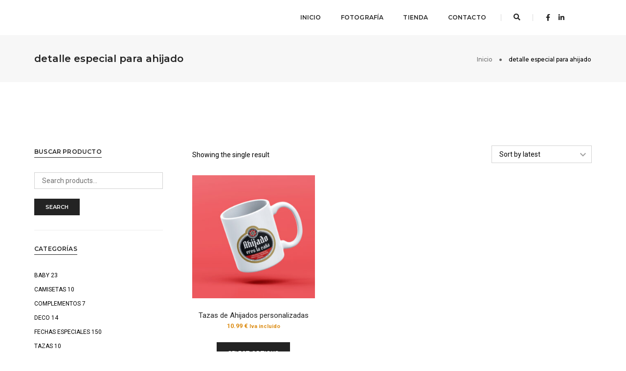

--- FILE ---
content_type: text/html; charset=UTF-8
request_url: https://trazosarteestudio.com/etiqueta-producto/detalle-especial-para-ahijado/
body_size: 22783
content:
<!DOCTYPE html>
<html lang="es" class="no-js">
<head>
    <!-- keywords -->
	<meta charset="UTF-8">	
    <link rel="profile" href="http://gmpg.org/xfn/11">
	    <!-- viewport -->
	<meta name="viewport" content="width=device-width,initial-scale=1.0" />
	<title>detalle especial para ahijado &#8211; Trazos Arte Estudio</title><link rel="preload" as="style" href="https://fonts.googleapis.com/css?family=Roboto%3A100%2C300%2C400%2C500%2C700%2C900%7CMontserrat%3A100%2C200%2C300%2C400%2C500%2C600%2C700%2C800%2C900&#038;subset=cyrillic%2Ccyrillic-ext%2Cgreek%2Cgreek-ext%2Clatin-ext%2Cvietnamese&#038;display=swap" /><link rel="stylesheet" href="https://fonts.googleapis.com/css?family=Roboto%3A100%2C300%2C400%2C500%2C700%2C900%7CMontserrat%3A100%2C200%2C300%2C400%2C500%2C600%2C700%2C800%2C900&#038;subset=cyrillic%2Ccyrillic-ext%2Cgreek%2Cgreek-ext%2Clatin-ext%2Cvietnamese&#038;display=swap" media="print" onload="this.media='all'" /><noscript><link rel="stylesheet" href="https://fonts.googleapis.com/css?family=Roboto%3A100%2C300%2C400%2C500%2C700%2C900%7CMontserrat%3A100%2C200%2C300%2C400%2C500%2C600%2C700%2C800%2C900&#038;subset=cyrillic%2Ccyrillic-ext%2Cgreek%2Cgreek-ext%2Clatin-ext%2Cvietnamese&#038;display=swap" /></noscript>
<meta name='robots' content='max-image-preview:large' />
	<style>img:is([sizes="auto" i], [sizes^="auto," i]) { contain-intrinsic-size: 3000px 1500px }</style>
	<meta name="theme-color" content="#dd3333"><meta name="msapplication-navbutton-color" content="#dd3333"><script>window._wca = window._wca || [];</script>
<link rel='dns-prefetch' href='//stats.wp.com' />
<link rel='dns-prefetch' href='//fonts.googleapis.com' />
<link href='https://fonts.gstatic.com' crossorigin rel='preconnect' />
<link rel="alternate" type="application/rss+xml" title="Trazos Arte Estudio &raquo; Feed" href="https://trazosarteestudio.com/feed/" />
<link rel="alternate" type="application/rss+xml" title="Trazos Arte Estudio &raquo; Feed de los comentarios" href="https://trazosarteestudio.com/comments/feed/" />
<link rel="alternate" type="application/rss+xml" title="Trazos Arte Estudio &raquo; detalle especial para ahijado Tag Feed" href="https://trazosarteestudio.com/etiqueta-producto/detalle-especial-para-ahijado/feed/" />

<link rel='stylesheet' id='animate-css' href='https://trazosarteestudio.com/wp-content/themes/pofo/assets/css/animate.min.css?ver=3.5.2' type='text/css' media='all' />
<link rel='stylesheet' id='bootstrap-css' href='https://trazosarteestudio.com/wp-content/themes/pofo/assets/css/bootstrap.min.css?ver=3.3.6' type='text/css' media='all' />
<link rel='stylesheet' id='et-line-icons-css' href='https://trazosarteestudio.com/wp-content/themes/pofo/assets/css/et-line-icons.css?ver=1.4' type='text/css' media='all' />
<link rel='stylesheet' id='font-awesome-css' href='https://trazosarteestudio.com/wp-content/themes/pofo/assets/css/font-awesome.min.css?ver=5.15.3' type='text/css' media='all' />
<link rel='stylesheet' id='themify-icons-css' href='https://trazosarteestudio.com/wp-content/themes/pofo/assets/css/themify-icons.css?ver=1.4' type='text/css' media='all' />
<link rel='stylesheet' id='swiper-css' href='https://trazosarteestudio.com/wp-content/themes/pofo/assets/css/swiper.min.css?ver=5.4.5' type='text/css' media='all' />
<link rel='stylesheet' id='justified-gallery-css' href='https://trazosarteestudio.com/wp-content/themes/pofo/assets/css/justifiedGallery.min.css?ver=3.6.3' type='text/css' media='all' />
<link rel='stylesheet' id='magnific-popup-css' href='https://trazosarteestudio.com/wp-content/themes/pofo/assets/css/magnific-popup.css?ver=1.4' type='text/css' media='all' />
<link rel='stylesheet' id='bootsnav-css' href='https://trazosarteestudio.com/wp-content/themes/pofo/assets/css/bootsnav.css?ver=1.1' type='text/css' media='all' />
<link rel='stylesheet' id='select2-css' href='https://trazosarteestudio.com/wp-content/themes/pofo/assets/css/select2.min.css?ver=4.0.4' type='text/css' media='all' />
<link rel='stylesheet' id='js_composer_front-css' href='https://trazosarteestudio.com/wp-content/plugins/js_composer/assets/css/js_composer.min.css?ver=6.7.0' type='text/css' media='all' />
<style id='wp-emoji-styles-inline-css' type='text/css'>

	img.wp-smiley, img.emoji {
		display: inline !important;
		border: none !important;
		box-shadow: none !important;
		height: 1em !important;
		width: 1em !important;
		margin: 0 0.07em !important;
		vertical-align: -0.1em !important;
		background: none !important;
		padding: 0 !important;
	}
</style>
<link rel='stylesheet' id='wp-block-library-css' href='https://trazosarteestudio.com/wp-includes/css/dist/block-library/style.min.css?ver=6.7.2' type='text/css' media='all' />
<style id='wp-block-library-theme-inline-css' type='text/css'>
.wp-block-audio :where(figcaption){color:#555;font-size:13px;text-align:center}.is-dark-theme .wp-block-audio :where(figcaption){color:#ffffffa6}.wp-block-audio{margin:0 0 1em}.wp-block-code{border:1px solid #ccc;border-radius:4px;font-family:Menlo,Consolas,monaco,monospace;padding:.8em 1em}.wp-block-embed :where(figcaption){color:#555;font-size:13px;text-align:center}.is-dark-theme .wp-block-embed :where(figcaption){color:#ffffffa6}.wp-block-embed{margin:0 0 1em}.blocks-gallery-caption{color:#555;font-size:13px;text-align:center}.is-dark-theme .blocks-gallery-caption{color:#ffffffa6}:root :where(.wp-block-image figcaption){color:#555;font-size:13px;text-align:center}.is-dark-theme :root :where(.wp-block-image figcaption){color:#ffffffa6}.wp-block-image{margin:0 0 1em}.wp-block-pullquote{border-bottom:4px solid;border-top:4px solid;color:currentColor;margin-bottom:1.75em}.wp-block-pullquote cite,.wp-block-pullquote footer,.wp-block-pullquote__citation{color:currentColor;font-size:.8125em;font-style:normal;text-transform:uppercase}.wp-block-quote{border-left:.25em solid;margin:0 0 1.75em;padding-left:1em}.wp-block-quote cite,.wp-block-quote footer{color:currentColor;font-size:.8125em;font-style:normal;position:relative}.wp-block-quote:where(.has-text-align-right){border-left:none;border-right:.25em solid;padding-left:0;padding-right:1em}.wp-block-quote:where(.has-text-align-center){border:none;padding-left:0}.wp-block-quote.is-large,.wp-block-quote.is-style-large,.wp-block-quote:where(.is-style-plain){border:none}.wp-block-search .wp-block-search__label{font-weight:700}.wp-block-search__button{border:1px solid #ccc;padding:.375em .625em}:where(.wp-block-group.has-background){padding:1.25em 2.375em}.wp-block-separator.has-css-opacity{opacity:.4}.wp-block-separator{border:none;border-bottom:2px solid;margin-left:auto;margin-right:auto}.wp-block-separator.has-alpha-channel-opacity{opacity:1}.wp-block-separator:not(.is-style-wide):not(.is-style-dots){width:100px}.wp-block-separator.has-background:not(.is-style-dots){border-bottom:none;height:1px}.wp-block-separator.has-background:not(.is-style-wide):not(.is-style-dots){height:2px}.wp-block-table{margin:0 0 1em}.wp-block-table td,.wp-block-table th{word-break:normal}.wp-block-table :where(figcaption){color:#555;font-size:13px;text-align:center}.is-dark-theme .wp-block-table :where(figcaption){color:#ffffffa6}.wp-block-video :where(figcaption){color:#555;font-size:13px;text-align:center}.is-dark-theme .wp-block-video :where(figcaption){color:#ffffffa6}.wp-block-video{margin:0 0 1em}:root :where(.wp-block-template-part.has-background){margin-bottom:0;margin-top:0;padding:1.25em 2.375em}
</style>
<link rel='stylesheet' id='mediaelement-css' href='https://trazosarteestudio.com/wp-includes/js/mediaelement/mediaelementplayer-legacy.min.css?ver=4.2.17' type='text/css' media='all' />
<link rel='stylesheet' id='wp-mediaelement-css' href='https://trazosarteestudio.com/wp-includes/js/mediaelement/wp-mediaelement.min.css?ver=6.7.2' type='text/css' media='all' />
<style id='jetpack-sharing-buttons-style-inline-css' type='text/css'>
.jetpack-sharing-buttons__services-list{display:flex;flex-direction:row;flex-wrap:wrap;gap:0;list-style-type:none;margin:5px;padding:0}.jetpack-sharing-buttons__services-list.has-small-icon-size{font-size:12px}.jetpack-sharing-buttons__services-list.has-normal-icon-size{font-size:16px}.jetpack-sharing-buttons__services-list.has-large-icon-size{font-size:24px}.jetpack-sharing-buttons__services-list.has-huge-icon-size{font-size:36px}@media print{.jetpack-sharing-buttons__services-list{display:none!important}}.editor-styles-wrapper .wp-block-jetpack-sharing-buttons{gap:0;padding-inline-start:0}ul.jetpack-sharing-buttons__services-list.has-background{padding:1.25em 2.375em}
</style>
<style id='classic-theme-styles-inline-css' type='text/css'>
/*! This file is auto-generated */
.wp-block-button__link{color:#fff;background-color:#32373c;border-radius:9999px;box-shadow:none;text-decoration:none;padding:calc(.667em + 2px) calc(1.333em + 2px);font-size:1.125em}.wp-block-file__button{background:#32373c;color:#fff;text-decoration:none}
</style>
<style id='global-styles-inline-css' type='text/css'>
:root{--wp--preset--aspect-ratio--square: 1;--wp--preset--aspect-ratio--4-3: 4/3;--wp--preset--aspect-ratio--3-4: 3/4;--wp--preset--aspect-ratio--3-2: 3/2;--wp--preset--aspect-ratio--2-3: 2/3;--wp--preset--aspect-ratio--16-9: 16/9;--wp--preset--aspect-ratio--9-16: 9/16;--wp--preset--color--black: #000000;--wp--preset--color--cyan-bluish-gray: #abb8c3;--wp--preset--color--white: #ffffff;--wp--preset--color--pale-pink: #f78da7;--wp--preset--color--vivid-red: #cf2e2e;--wp--preset--color--luminous-vivid-orange: #ff6900;--wp--preset--color--luminous-vivid-amber: #fcb900;--wp--preset--color--light-green-cyan: #7bdcb5;--wp--preset--color--vivid-green-cyan: #00d084;--wp--preset--color--pale-cyan-blue: #8ed1fc;--wp--preset--color--vivid-cyan-blue: #0693e3;--wp--preset--color--vivid-purple: #9b51e0;--wp--preset--color--primary: #6f6f6f;--wp--preset--color--secondary: #ff214f;--wp--preset--color--dark-gray: #232323;--wp--preset--color--light-gray: #f1f1f1;--wp--preset--gradient--vivid-cyan-blue-to-vivid-purple: linear-gradient(135deg,rgba(6,147,227,1) 0%,rgb(155,81,224) 100%);--wp--preset--gradient--light-green-cyan-to-vivid-green-cyan: linear-gradient(135deg,rgb(122,220,180) 0%,rgb(0,208,130) 100%);--wp--preset--gradient--luminous-vivid-amber-to-luminous-vivid-orange: linear-gradient(135deg,rgba(252,185,0,1) 0%,rgba(255,105,0,1) 100%);--wp--preset--gradient--luminous-vivid-orange-to-vivid-red: linear-gradient(135deg,rgba(255,105,0,1) 0%,rgb(207,46,46) 100%);--wp--preset--gradient--very-light-gray-to-cyan-bluish-gray: linear-gradient(135deg,rgb(238,238,238) 0%,rgb(169,184,195) 100%);--wp--preset--gradient--cool-to-warm-spectrum: linear-gradient(135deg,rgb(74,234,220) 0%,rgb(151,120,209) 20%,rgb(207,42,186) 40%,rgb(238,44,130) 60%,rgb(251,105,98) 80%,rgb(254,248,76) 100%);--wp--preset--gradient--blush-light-purple: linear-gradient(135deg,rgb(255,206,236) 0%,rgb(152,150,240) 100%);--wp--preset--gradient--blush-bordeaux: linear-gradient(135deg,rgb(254,205,165) 0%,rgb(254,45,45) 50%,rgb(107,0,62) 100%);--wp--preset--gradient--luminous-dusk: linear-gradient(135deg,rgb(255,203,112) 0%,rgb(199,81,192) 50%,rgb(65,88,208) 100%);--wp--preset--gradient--pale-ocean: linear-gradient(135deg,rgb(255,245,203) 0%,rgb(182,227,212) 50%,rgb(51,167,181) 100%);--wp--preset--gradient--electric-grass: linear-gradient(135deg,rgb(202,248,128) 0%,rgb(113,206,126) 100%);--wp--preset--gradient--midnight: linear-gradient(135deg,rgb(2,3,129) 0%,rgb(40,116,252) 100%);--wp--preset--font-size--small: 12px;--wp--preset--font-size--medium: 20px;--wp--preset--font-size--large: 18px;--wp--preset--font-size--x-large: 42px;--wp--preset--font-size--normal: 16px;--wp--preset--font-size--huge: 20px;--wp--preset--spacing--20: 0.44rem;--wp--preset--spacing--30: 0.67rem;--wp--preset--spacing--40: 1rem;--wp--preset--spacing--50: 1.5rem;--wp--preset--spacing--60: 2.25rem;--wp--preset--spacing--70: 3.38rem;--wp--preset--spacing--80: 5.06rem;--wp--preset--shadow--natural: 6px 6px 9px rgba(0, 0, 0, 0.2);--wp--preset--shadow--deep: 12px 12px 50px rgba(0, 0, 0, 0.4);--wp--preset--shadow--sharp: 6px 6px 0px rgba(0, 0, 0, 0.2);--wp--preset--shadow--outlined: 6px 6px 0px -3px rgba(255, 255, 255, 1), 6px 6px rgba(0, 0, 0, 1);--wp--preset--shadow--crisp: 6px 6px 0px rgba(0, 0, 0, 1);}:where(.is-layout-flex){gap: 0.5em;}:where(.is-layout-grid){gap: 0.5em;}body .is-layout-flex{display: flex;}.is-layout-flex{flex-wrap: wrap;align-items: center;}.is-layout-flex > :is(*, div){margin: 0;}body .is-layout-grid{display: grid;}.is-layout-grid > :is(*, div){margin: 0;}:where(.wp-block-columns.is-layout-flex){gap: 2em;}:where(.wp-block-columns.is-layout-grid){gap: 2em;}:where(.wp-block-post-template.is-layout-flex){gap: 1.25em;}:where(.wp-block-post-template.is-layout-grid){gap: 1.25em;}.has-black-color{color: var(--wp--preset--color--black) !important;}.has-cyan-bluish-gray-color{color: var(--wp--preset--color--cyan-bluish-gray) !important;}.has-white-color{color: var(--wp--preset--color--white) !important;}.has-pale-pink-color{color: var(--wp--preset--color--pale-pink) !important;}.has-vivid-red-color{color: var(--wp--preset--color--vivid-red) !important;}.has-luminous-vivid-orange-color{color: var(--wp--preset--color--luminous-vivid-orange) !important;}.has-luminous-vivid-amber-color{color: var(--wp--preset--color--luminous-vivid-amber) !important;}.has-light-green-cyan-color{color: var(--wp--preset--color--light-green-cyan) !important;}.has-vivid-green-cyan-color{color: var(--wp--preset--color--vivid-green-cyan) !important;}.has-pale-cyan-blue-color{color: var(--wp--preset--color--pale-cyan-blue) !important;}.has-vivid-cyan-blue-color{color: var(--wp--preset--color--vivid-cyan-blue) !important;}.has-vivid-purple-color{color: var(--wp--preset--color--vivid-purple) !important;}.has-black-background-color{background-color: var(--wp--preset--color--black) !important;}.has-cyan-bluish-gray-background-color{background-color: var(--wp--preset--color--cyan-bluish-gray) !important;}.has-white-background-color{background-color: var(--wp--preset--color--white) !important;}.has-pale-pink-background-color{background-color: var(--wp--preset--color--pale-pink) !important;}.has-vivid-red-background-color{background-color: var(--wp--preset--color--vivid-red) !important;}.has-luminous-vivid-orange-background-color{background-color: var(--wp--preset--color--luminous-vivid-orange) !important;}.has-luminous-vivid-amber-background-color{background-color: var(--wp--preset--color--luminous-vivid-amber) !important;}.has-light-green-cyan-background-color{background-color: var(--wp--preset--color--light-green-cyan) !important;}.has-vivid-green-cyan-background-color{background-color: var(--wp--preset--color--vivid-green-cyan) !important;}.has-pale-cyan-blue-background-color{background-color: var(--wp--preset--color--pale-cyan-blue) !important;}.has-vivid-cyan-blue-background-color{background-color: var(--wp--preset--color--vivid-cyan-blue) !important;}.has-vivid-purple-background-color{background-color: var(--wp--preset--color--vivid-purple) !important;}.has-black-border-color{border-color: var(--wp--preset--color--black) !important;}.has-cyan-bluish-gray-border-color{border-color: var(--wp--preset--color--cyan-bluish-gray) !important;}.has-white-border-color{border-color: var(--wp--preset--color--white) !important;}.has-pale-pink-border-color{border-color: var(--wp--preset--color--pale-pink) !important;}.has-vivid-red-border-color{border-color: var(--wp--preset--color--vivid-red) !important;}.has-luminous-vivid-orange-border-color{border-color: var(--wp--preset--color--luminous-vivid-orange) !important;}.has-luminous-vivid-amber-border-color{border-color: var(--wp--preset--color--luminous-vivid-amber) !important;}.has-light-green-cyan-border-color{border-color: var(--wp--preset--color--light-green-cyan) !important;}.has-vivid-green-cyan-border-color{border-color: var(--wp--preset--color--vivid-green-cyan) !important;}.has-pale-cyan-blue-border-color{border-color: var(--wp--preset--color--pale-cyan-blue) !important;}.has-vivid-cyan-blue-border-color{border-color: var(--wp--preset--color--vivid-cyan-blue) !important;}.has-vivid-purple-border-color{border-color: var(--wp--preset--color--vivid-purple) !important;}.has-vivid-cyan-blue-to-vivid-purple-gradient-background{background: var(--wp--preset--gradient--vivid-cyan-blue-to-vivid-purple) !important;}.has-light-green-cyan-to-vivid-green-cyan-gradient-background{background: var(--wp--preset--gradient--light-green-cyan-to-vivid-green-cyan) !important;}.has-luminous-vivid-amber-to-luminous-vivid-orange-gradient-background{background: var(--wp--preset--gradient--luminous-vivid-amber-to-luminous-vivid-orange) !important;}.has-luminous-vivid-orange-to-vivid-red-gradient-background{background: var(--wp--preset--gradient--luminous-vivid-orange-to-vivid-red) !important;}.has-very-light-gray-to-cyan-bluish-gray-gradient-background{background: var(--wp--preset--gradient--very-light-gray-to-cyan-bluish-gray) !important;}.has-cool-to-warm-spectrum-gradient-background{background: var(--wp--preset--gradient--cool-to-warm-spectrum) !important;}.has-blush-light-purple-gradient-background{background: var(--wp--preset--gradient--blush-light-purple) !important;}.has-blush-bordeaux-gradient-background{background: var(--wp--preset--gradient--blush-bordeaux) !important;}.has-luminous-dusk-gradient-background{background: var(--wp--preset--gradient--luminous-dusk) !important;}.has-pale-ocean-gradient-background{background: var(--wp--preset--gradient--pale-ocean) !important;}.has-electric-grass-gradient-background{background: var(--wp--preset--gradient--electric-grass) !important;}.has-midnight-gradient-background{background: var(--wp--preset--gradient--midnight) !important;}.has-small-font-size{font-size: var(--wp--preset--font-size--small) !important;}.has-medium-font-size{font-size: var(--wp--preset--font-size--medium) !important;}.has-large-font-size{font-size: var(--wp--preset--font-size--large) !important;}.has-x-large-font-size{font-size: var(--wp--preset--font-size--x-large) !important;}
:where(.wp-block-post-template.is-layout-flex){gap: 1.25em;}:where(.wp-block-post-template.is-layout-grid){gap: 1.25em;}
:where(.wp-block-columns.is-layout-flex){gap: 2em;}:where(.wp-block-columns.is-layout-grid){gap: 2em;}
:root :where(.wp-block-pullquote){font-size: 1.5em;line-height: 1.6;}
</style>
<link rel='stylesheet' id='woocommerce-layout-css' href='https://trazosarteestudio.com/wp-content/plugins/woocommerce/assets/css/woocommerce-layout.css?ver=8.7.0' type='text/css' media='all' />
<style id='woocommerce-layout-inline-css' type='text/css'>

	.infinite-scroll .woocommerce-pagination {
		display: none;
	}
</style>
<link rel='stylesheet' id='woocommerce-smallscreen-css' href='https://trazosarteestudio.com/wp-content/plugins/woocommerce/assets/css/woocommerce-smallscreen.css?ver=8.7.0' type='text/css' media='only screen and (max-width: 768px)' />
<link rel='stylesheet' id='woocommerce-general-css' href='https://trazosarteestudio.com/wp-content/plugins/woocommerce/assets/css/woocommerce.css?ver=8.7.0' type='text/css' media='all' />
<style id='woocommerce-inline-inline-css' type='text/css'>
.woocommerce form .form-row .required { visibility: visible; }
</style>
<style id='akismet-widget-style-inline-css' type='text/css'>

			.a-stats {
				--akismet-color-mid-green: #357b49;
				--akismet-color-white: #fff;
				--akismet-color-light-grey: #f6f7f7;

				max-width: 350px;
				width: auto;
			}

			.a-stats * {
				all: unset;
				box-sizing: border-box;
			}

			.a-stats strong {
				font-weight: 600;
			}

			.a-stats a.a-stats__link,
			.a-stats a.a-stats__link:visited,
			.a-stats a.a-stats__link:active {
				background: var(--akismet-color-mid-green);
				border: none;
				box-shadow: none;
				border-radius: 8px;
				color: var(--akismet-color-white);
				cursor: pointer;
				display: block;
				font-family: -apple-system, BlinkMacSystemFont, 'Segoe UI', 'Roboto', 'Oxygen-Sans', 'Ubuntu', 'Cantarell', 'Helvetica Neue', sans-serif;
				font-weight: 500;
				padding: 12px;
				text-align: center;
				text-decoration: none;
				transition: all 0.2s ease;
			}

			/* Extra specificity to deal with TwentyTwentyOne focus style */
			.widget .a-stats a.a-stats__link:focus {
				background: var(--akismet-color-mid-green);
				color: var(--akismet-color-white);
				text-decoration: none;
			}

			.a-stats a.a-stats__link:hover {
				filter: brightness(110%);
				box-shadow: 0 4px 12px rgba(0, 0, 0, 0.06), 0 0 2px rgba(0, 0, 0, 0.16);
			}

			.a-stats .count {
				color: var(--akismet-color-white);
				display: block;
				font-size: 1.5em;
				line-height: 1.4;
				padding: 0 13px;
				white-space: nowrap;
			}
		
</style>
<link rel='stylesheet' id='pofo-style-css' href='https://trazosarteestudio.com/wp-content/themes/pofo/style.css?ver=1.4' type='text/css' media='all' />
<link rel='stylesheet' id='pofo-responsive-style-css' href='https://trazosarteestudio.com/wp-content/themes/pofo/assets/css/responsive.css?ver=1.4' type='text/css' media='all' />
<style id='pofo-responsive-style-inline-css' type='text/css'>
a:hover,a:focus,.text-deep-pink,.text-deep-pink-hover:hover,.blog-image blockquote h6:before,a.text-link-white:hover,a.text-link-white:hover i,a.text-link-white:focus,a.text-link-white:focus i,a.text-link-deep-pink,a.text-link-deep-pink i,a.text-deep-pink-hover:hover,a.text-deep-pink-hover:focus,.social-icon-style-6 a:hover,.pofo-post-detail-icon a:hover,.pofo-post-detail-icon .blog-like:hover,.social-icon-style-8 a:hover,.list-style-1 li span:before,.list-style-4.list-style-color li:before,.list-style-5.list-style-color li:before,.btn.btn-deep-pink:hover,.btn.btn-deep-pink:focus,.btn.btn-transparent-deep-pink,.dropdown-style-1 .btn:hover,.custom-dropdown btn:focus,.full-width-pull-menu .menu-wrap ul.hamburger-menu-style1 li a:hover,.full-width-pull-menu .menu-wrap ul.hamburger-menu-style1 li:hover > a,.full-width-pull-menu .menu-wrap ul.hamburger-menu-style1 li.open  > a,.full-width-pull-menu .dropdown ul li a:hover,.dropdown ul li a:focus,.full-width-pull-menu .menu-wrap ul li.current-menu-ancestor > a,.full-width-pull-menu .menu-wrap ul li.current-menu-item > a,.full-width-pull-menu .header-searchbar a:hover,.full-width-pull-menu .header-social-icon ul li a:hover,.full-width-pull-menu .menu-wrap .widget ul li a:hover,.sidebar-nav-style-1 .header-sidebar-wrap ul li a:hover,.sidebar-nav-style-1 .copyright-wrap a:hover,header .sidebar-part2 nav.navbar.bootsnav li.dropdown ul.dropdown-menu > li a:hover,header .sidebar-part2 nav.navbar.bootsnav li.dropdown ul.dropdown-menu > li:hover > a,header .sidebar-part2 nav.navbar.bootsnav li.dropdown ul.dropdown-menu > li.active > a,header .sidebar-part2 nav.navbar.bootsnav li.dropdown ul.dropdown-menu > li.current-menu-item > a,header .sidebar-part2 nav.navbar.bootsnav li.dropdown ul.dropdown-menu > li.current-menu-ancestor > a,header .sidebar-part2 nav.navbar.bootsnav ul li ul li a:hover,header .sidebar-part2 nav.navbar.bootsnav ul.second-level li.active > a,header .sidebar-part2 nav.navbar.bootsnav ul.second-level li.active ul li.active  > a,.sidebar-part2 .header-sidebar-wrap ul li a:hover,.blog-details-text a,#cancel-comment-reply-link,.comment-edit-link,.blog-like-comment a:hover,.blog-like-comment a:hover .fa,.portfolio-navigation-wrapper a:hover,.pofo-blog-full-width .author .name a:hover,.pofo-blog-full-width .author .name a:hover .fa,.feature-box.feature-box-7 .box:hover i,.feature-box-8:hover .icon-round-small,.feature-box-9:hover p,.tab-style1 .nav-tabs li:hover i,.tab-style1 .nav-tabs li.active i,.woocommerce ul.products li.product a:hover .woocommerce-loop-product__title,.woocommerce ul.products li.product .price,.woocommerce ul.products li.product .price ins,.woocommerce-page .sidebar ul.product_list_widget li .amount,.woocommerce-page .sidebar ul.product_list_widget li .amount,.woocommerce div.product p.price,.woocommerce div.product span.price,.woocommerce div.product p.price ins,.woocommerce div.product span.price ins,.woocommerce div.product form.cart .group_table td.price,.woocommerce div.product form.cart .group_table td.price ins,.woocommerce div.product form.cart .reset_variations:hover,.woocommerce-account .woocommerce-MyAccount-navigation ul li.is-active a,.woocommerce .cart-collaterals .cart_totals td a:hover,.showcoupon,.woocommerce-info a{color:#ffffff;}@media (max-width:991px){nav.navbar.bootsnav.sidebar-nav ul.nav li.dropdown ul.dropdown-menu > li.active > ul > li.active > a,header .sidebar-part2 nav.navbar.bootsnav li.dropdown ul.dropdown-menu > li a:hover{color:#ffffff;}}.text-decoration-line-through-deep-pink:before,.bg-deep-pink,.bg-deep-pink-hover:hover,.aside-title:after,.social-icon-style-5 a:hover,.social-icon-style-5-light a:hover,.list-style-2 li:before,.list-style-3 li:before,.btn.btn-deep-pink,.btn.btn-transparent-deep-pink:hover,.btn.btn-transparent-deep-pink:focus,.full-width-pull-menu .menu-wrap ul li.open > a:after,header nav.navbar.full-width-pull-menu .mobile-toggle:hover span,.big-menu-links li a:after,.swiper-bottom-scrollbar-full .swiper-scrollbar-drag,.swiper-auto-width .swiper-scrollbar-drag:before,.swiper-button-prev.swiper-prev-style3,.swiper-button-next.swiper-next-style3,.swiper-button-prev.swiper-prev-style4,.swiper-button-next.swiper-next-style4,.feature-box:before,.feature-box .content:before,.feature-box:after,.feature-box .content:after,.feature-box-10:hover .number,.feature-box-13:before,.feature-box.feature-box-17 .box:hover,.counter-feature-box-1:hover,.skillbar-bar-style3 .skillbar-bar,.instafeed-style1 .insta-counts span.count-number,.instagram-style1 .insta-counts span.count-number,.block-3 strong:before,.text-bold-underline:before{background-color:#ffffff;}.skillbar-bar-style3 .skillbar-bar{background:-moz-linear-gradient(left,#ffffff 0%,#ffffff 100%);background:-webkit-linear-gradient(left,#ffffff 0%,#ffffff 100%);background:linear-gradient(to right,#ffffff 0%,#ffffff 100%);filter:progid:DXImageTransform.Microsoft.gradient( startColorstr=#ffffff,endColorstr='#ffffff',GradientType=1 );}.social-icon-style-6 a:hover,.pofo-post-detail-icon a:hover,.pofo-post-detail-icon .blog-like:hover,.btn.btn-deep-pink,.btn.btn-deep-pink:hover,.btn.btn-deep-pink:focus,.btn.btn-transparent-deep-pink,.btn.btn-transparent-deep-pink:hover,.btn.btn-transparent-deep-pink:focus,.border-color-deep-pink,.counter-feature-box-1:hover,.scroll-top-arrow:hover{border-color:#ffffff;}header .sidebar-part2 nav.navbar.bootsnav li.dropdown ul.dropdown-menu > li a:hover,header .sidebar-part2 nav.navbar.bootsnav li.dropdown ul.dropdown-menu > li:hover > a,.feature-box.feature-box-7 .box:hover .content,.feature-box.feature-box-17 .box:hover .content,.text-middle-line-deep-pink:before{border-bottom-color:#ffffff;}@media only screen and (min-width:320px) and (max-width:991px){.simple-dropdown .dropdown-menu{position:relative;}nav.navbar.bootsnav .simple-dropdown .dropdown-menu > li.dropdown > ul{left:inherit;position:relative;min-width:0;}}@media (max-width:991px){nav.navbar.bootsnav .navbar-brand{display:inline-block;float:none !important;margin:0 !important;}nav.navbar.bootsnav .navbar-header{float:none;display:block;text-align:center;padding-left:30px;padding-right:30px;}nav.navbar.bootsnav .navbar-toggle{display:inline-block;float:right;margin-right:0;margin-top:0px;}nav.navbar.bootsnav .navbar-collapse{border:none;margin-bottom:0;}nav.navbar.bootsnav.no-full .navbar-collapse{max-height:335px;overflow-y:auto !important;}nav.navbar.bootsnav .navbar-collapse.collapse{display:none !important;}nav.navbar.bootsnav .navbar-collapse.collapse.in{display:block !important;}nav.navbar.bootsnav .navbar-nav{float:none !important;padding-left:30px;padding-right:30px;margin:0px -15px;}nav.navbar.bootsnav.navbar-full .navbar-nav {padding:0;margin:0}nav.navbar.bootsnav .navbar-nav > li{float:none;}nav.navbar.bootsnav .navbar-nav > li > a{display:block;width:100%;border-bottom:solid 1px #e0e0e0;padding:10px 0;border-top:solid 1px #e0e0e0;margin-bottom:-1px;}nav.navbar.bootsnav .navbar-nav > li:first-child > a{border-top:none;}nav.navbar.bootsnav ul.navbar-nav.navbar-left > li:last-child > ul.dropdown-menu{border-bottom:solid 1px #e0e0e0;}nav.navbar.bootsnav ul.nav li.dropdown li a.dropdown-toggle{float:none !important;position:relative;display:block;width:100%;}nav.navbar.bootsnav ul.nav li.dropdown ul.dropdown-menu{width:100%;position:relative !important;background-color:transparent;float:none;border:none;padding:0 0 0 15px !important;margin:0 0 -1px 0 !important;border-radius:0px 0px 0px;}nav.navbar.bootsnav ul.nav li.dropdown ul.dropdown-menu  > li > a{display:block;width:100%;border-bottom:solid 1px #e0e0e0;padding:10px 0;color:#6f6f6f;}nav.navbar.bootsnav ul.nav ul.dropdown-menu li a:hover,nav.navbar.bootsnav ul.nav ul.dropdown-menu li a:focus{background-color:transparent;}nav.navbar.bootsnav ul.nav ul.dropdown-menu ul.dropdown-menu{float:none !important;left:0;padding:0 0 0 15px;position:relative;background:transparent;width:100%;}nav.navbar.bootsnav ul.nav ul.dropdown-menu li.dropdown.on > ul.dropdown-menu{display:inline-block;margin-top:-10px;}nav.navbar.bootsnav li.dropdown ul.dropdown-menu li.dropdown > a.dropdown-toggle:after{display:none;}nav.navbar.bootsnav .dropdown .megamenu-content .col-menu .title{padding:10px 15px 10px 0;line-height:24px;text-transform:none;font-weight:400;letter-spacing:0px;margin-bottom:0;cursor:pointer;border-bottom:solid 1px #e0e0e0;color:#6f6f6f;}nav.navbar.bootsnav .dropdown .megamenu-content .col-menu ul > li > a{display:block;width:100%;border-bottom:solid 1px #e0e0e0;padding:8px 0;}nav.navbar.bootsnav .dropdown .megamenu-content .col-menu .title:before{font-family:'FontAwesome';content:"\f105";float:right;font-size:16px;margin-left:10px;position:relative;right:-15px;}nav.navbar.bootsnav .dropdown .megamenu-content .col-menu:last-child .title{border-bottom:none;}nav.navbar.bootsnav .dropdown .megamenu-content .col-menu.on:last-child .title{border-bottom:solid 1px #e0e0e0;}nav.navbar.bootsnav .dropdown .megamenu-content .col-menu:last-child ul.menu-col li:last-child a{border-bottom:none;}nav.navbar.bootsnav .dropdown .megamenu-content .col-menu.on .title:before{content:"\f107";}nav.navbar.bootsnav .dropdown .megamenu-content .col-menu .content{padding:0 0 0 15px;}nav.bootsnav.brand-center .navbar-collapse{display:block;}nav.bootsnav.brand-center ul.nav{margin-bottom:0px !important;}nav.bootsnav.brand-center .navbar-collapse .col-half{width:100%;float:none;display:block;}nav.bootsnav.brand-center .navbar-collapse .col-half.left{margin-bottom:0;}nav.bootsnav .megamenu-content{padding:0;}nav.bootsnav .megamenu-content .col-menu{padding-bottom:0;}nav.bootsnav .megamenu-content .title{cursor:pointer;display:block;padding:10px 15px;margin-bottom:0;font-weight:normal;}nav.bootsnav .megamenu-content .content{display:none;}.attr-nav{position:absolute;right:60px;}.attr-nav > ul{padding:0;margin:0 -15px -7px 0;}.attr-nav > ul > li > a{padding:16px 15px 15px;}.attr-nav > ul > li.dropdown > a.dropdown-toggle:before{display:none;}.attr-nav > ul > li.dropdown ul.dropdown-menu{margin-top:2px;margin-left:55px;width:250px;left:-250px;border-top:solid 5px;}.top-search .container{padding:0 45px;}nav.navbar.bootsnav li.dropdown .mega-menu-full .sm-display-none.pofo-menu-sidebar{display:none;}nav.menu-center .accordion-menu{padding-right:0 !important;}.header-searchbar {padding-left:15px;}.header-social-icon {padding-left:5px;margin-left:15px;}header .widget_shopping_cart {padding-left:14px;margin-left:14px;}nav.bootsnav.navbar-full ul.nav{margin-left:0;}nav.bootsnav.navbar-full ul.nav > li > a{border:none;}nav.bootsnav.navbar-full .navbar-brand{float:left !important;padding-left:0;}nav.bootsnav.navbar-full .navbar-toggle{display:inline-block;float:right;margin-right:0;margin-top:10px;}nav.bootsnav.navbar-full .navbar-header{padding-left:15px;padding-right:15px;}nav.navbar.bootsnav.navbar-sidebar .share{padding:30px 15px;margin-bottom:0;}nav.navbar.bootsnav .megamenu-content.tabbed{padding-left:0 !important;}nav.navbar.bootsnav .tabbed > li{padding:25px 0;margin-left:-15px !important;}body > .wrapper{-webkit-transition:all 0.3s ease-in-out;-moz-transition:all 0.3s ease-in-out;-o-transition:all 0.3s ease-in-out;-ms-transition:all 0.3s ease-in-out;transition:all 0.3s ease-in-out;}body.side-right > .wrapper{margin-left:280px;margin-right:-280px !important;}nav.navbar.bootsnav.navbar-mobile .navbar-collapse{position:fixed;overflow-y:auto !important;overflow-x:hidden !important;display:block;background:#fff;z-index:99;width:280px;height:100% !important;left:-280px;top:0;padding:0;-webkit-transition:all 0.3s ease-in-out;-moz-transition:all 0.3s ease-in-out;-o-transition:all 0.3s ease-in-out;-ms-transition:all 0.3s ease-in-out;transition:all 0.3s ease-in-out;}nav.navbar.bootsnav.navbar-mobile .navbar-collapse.in{left:0;}nav.navbar.bootsnav.navbar-mobile ul.nav{width:293px;padding-right:0;padding-left:15px;}nav.navbar.bootsnav.navbar-mobile ul.nav > li > a{padding:15px 15px;}nav.navbar.bootsnav.navbar-mobile ul.nav ul.dropdown-menu > li > a{padding-right:15px !important;padding-top:15px !important;padding-bottom:15px !important;}nav.navbar.bootsnav.navbar-mobile ul.nav ul.dropdown-menu .col-menu .title{padding-right:30px !important;padding-top:13px !important;padding-bottom:13px !important;}nav.navbar.bootsnav.navbar-mobile ul.nav ul.dropdown-menu .col-menu ul.menu-col li a{padding-top:13px !important;padding-bottom:13px !important;}nav.navbar.bootsnav.navbar-mobile .navbar-collapse [class*=' col-']{width:100%;}nav.navbar.bootsnav.navbar-fixed .logo-scrolled{display:block !important;}nav.navbar.bootsnav.navbar-fixed .logo-display{display:none !important;}nav.navbar.bootsnav.navbar-mobile .tab-menu,nav.navbar.bootsnav.navbar-mobile .tab-content{width:100%;display:block;}nav.navbar.bootsnav.navbar-brand-top .navbar-collapse.collapse.display-inline-block{display:none !important;}nav.navbar.bootsnav.navbar-brand-top .navbar-collapse.collapse.in.display-inline-block{display:block !important;}.header-with-topbar.sticky-mini-header.sticky nav.navbar.sidebar-nav.sidebar-nav-style-1 .sidenav-header {top:32px;}.header-with-topbar.sticky-mini-header.sticky .left-nav,.header-with-topbar.sticky-mini-header.sticky .sidebar-part1 {top:32px;}nav.navbar.bootsnav li.dropdown .mega-menu-full > ul li a.dropdown-header {padding:1px 0;}.dropdown-menu {box-shadow:none;border:none;border-top:1px solid rgba(255,255,255,0.06);}.navbar-collapse {left:0;padding:0;position:absolute;top:100%;width:100%;}nav.navbar.bootsnav ul.nav > li.dropdown > ul.dropdown-menu,nav.navbar.bootsnav ul.nav li.dropdown ul.dropdown-menu.mega-menu {padding:5px 15px 0 !important;margin:0;float:left;top:0 !important;}nav.navbar.bootsnav .navbar-nav {margin:0 !important;padding:0;background-color:rgba(23,23,23,0.95);}nav.navbar.bootsnav li.dropdown .mega-menu-full > ul > li {border-bottom:none;border-right:0;margin-bottom:16px;width:100%;height:auto !important;}nav.navbar.bootsnav li.dropdown .mega-menu-full > ul > li:last-child {margin-bottom:0}nav.navbar.bootsnav .navbar-nav li,nav.navbar.bootsnav li.dropdown ul.mega-menu-full li.dropdown-header {display:block;clear:both;border-bottom:1px solid rgba(255,255,255,0.06);border-top:0;}nav.navbar.navbar-default ul.nav > li > a,nav.navbar-brand-top.navbar.navbar-default ul.nav > li > a,header .navbar-nav li > a,nav.navbar.bootsnav li.dropdown ul.mega-menu-full li > a,header.sticky nav.navbar.navbar-default.navbar-fixed-top ul.nav > li > a,header.sticky nav.navbar.navbar-default.navbar-top ul.nav > li > a,nav.navbar.bootsnav li.dropdown ul.mega-menu-full li.dropdown-header{margin:0;padding:9px 15px 8px;display:block;line-height:normal;}nav.navbar.navbar-default ul.nav > li > a,header .navbar-nav li > a,header.sticky nav.navbar.navbar-default.navbar-fixed-top ul.nav > li > a {color:#fff;}nav.navbar.bootsnav ul.nav > li.dropdown > ul.dropdown-menu  li a,nav.navbar.bootsnav ul.nav li.dropdown ul.dropdown-menu.mega-menu li a,nav.navbar.bootsnav li.dropdown ul.mega-menu-full li.dropdown-header {padding-left:0;padding-right:0;}.simple-dropdown.open > ul > li {border:0 !important}nav.navbar.bootsnav li.dropdown ul.mega-menu-full li.dropdown-header {color:#fff;}nav.navbar.bootsnav li.dropdown .mega-menu-full > ul > li > ul {margin-top:2px !important;border-top:1px solid rgba(255,255,255,0.06);}nav.navbar.bootsnav ul.nav li.dropdown ul.dropdown-menu  > li > a {color:#939393;border-bottom:1px solid rgba(255,255,255,0.06);}nav.navbar.bootsnav ul.nav li.dropdown.simple-dropdown ul.dropdown-menu > li.active > a{background-color:transparent;color:#fff;}nav.navbar.bootsnav ul.nav li.dropdown ul.dropdown-menu  > li:hover > a {color:#fff;}nav.navbar.bootsnav li.dropdown ul.mega-menu-full li ul {margin-top:0}.navbar-nav > li.simple-dropdown ul.dropdown-menu {top:0;min-width:0;}nav.navbar.bootsnav ul.nav li.dropdown.simple-dropdown > .dropdown-menu {background-color:#232323;}nav.navbar.bootsnav .navbar-toggle {top:4px;}.navbar-nav > li.dropdown > i {display:block;position:absolute;right:0px;top:0;color:#fff;font-size:16px;cursor:pointer;padding:9px 15px 8px}nav.navbar.bootsnav .navbar-nav > li.dropdown.open > ul,nav.navbar.bootsnav .navbar-nav > li.dropdown.on > ul {display:block !important;opacity:1 !important}nav.navbar.bootsnav ul.nav li.dropdown ul.dropdown-menu > li > a{border:0;padding:10px 0}nav.navbar.bootsnav ul.nav li.dropdown.simple-dropdown ul.dropdown-menu > li.active > a,nav.navbar.bootsnav ul.nav li.dropdown.simple-dropdown ul.dropdown-menu > li.current-menu-ancestor > a,nav.navbar.bootsnav ul.nav li.dropdown.simple-dropdown ul.dropdown-menu > li.current-menu-item > a {color:#fff}header nav.navbar .navbar-nav > li.active > a,nav.navbar.bootsnav ul.nav > li.active > a,header nav.navbar .navbar-nav > li.current-menu-ancestor > a,nav.navbar.bootsnav ul.nav > li.current-menu-ancestor > a {color:rgba(255,255,255,0.6)}.navbar-default .navbar-nav > .open > a,.navbar-default .navbar-nav > .open > a:focus,.navbar-default .navbar-nav > .open > a:hover {color:rgba(255,255,255,0.6)}nav.navbar.bootsnav ul.nav li.dropdown.simple-dropdown ul.dropdown-menu > li > a{padding:7px 0;left:0}nav.navbar.bootsnav ul.nav li.dropdown.simple-dropdown > ul > li > a {color:#fff;}.dropdown.simple-dropdown.open .dropdown-menu .dropdown .dropdown-menu {display:block !important;opacity:1 !important;}nav.navbar.bootsnav ul.nav li.dropdown.simple-dropdown.open ul.dropdown-menu li > a.dropdown-toggle {border-bottom:1px solid rgba(255,255,255,0.06);color:#fff;}nav.navbar.bootsnav ul.nav .simple-dropdown ul.dropdown-menu li.dropdown ul.dropdown-menu {padding-left:0 !important;margin:2px 0 12px !important;border-top:1px solid rgba(255,255,255,0.06);padding:0;}.simple-dropdown .dropdown-menu > li > a.dropdown-toggle i {display:none}nav .accordion-menu {padding:26px 15px 26px 15px;}.sticky nav .accordion-menu {padding:26px 15px 26px 15px;}nav.navbar.bootsnav.menu-center ul.nav.navbar-center {width:100%;}.center-logo {left:15px;transform:translateX(0px);-moz-transform:translateX(0px);-webkit-transform:translateX(0px);-o-transform:translateX(0px);max-width:100%;}.navbar-right{float:left !important;}.navbar-nav li {position:relative}nav.navbar.bootsnav li.dropdown ul.mega-menu-full > li {padding:0;border:0;}nav.navbar.bootsnav .simple-dropdown .dropdown-menu > li {padding-left:0;padding-right:0;}nav.navbar.bootsnav ul.navbar-nav.navbar-left > li:last-child > ul.dropdown-menu {border:0;}header nav.navbar.bootsnav ul.nav > li.current-menu-item > a,header nav.navbar.bootsnav ul.nav > li.current-menu-ancestor > a,header nav.navbar.bootsnav ul.nav > li > a:hover,header nav.navbar .header-menu-button a:hover,header #lang_sel a.lang_sel_sel:hover,header nav.navbar.bootsnav ul.nav > li.dropdown.on > a {color:rgba(255,255,255,0.6)}header.sticky nav.navbar.white-link .navbar-nav > li > a:hover,header.sticky nav.navbar.bootsnav.white-link ul.nav > li > a:hover,header.sticky nav.navbar.white-link .navbar-nav > li > a.active,header.sticky nav.navbar.bootsnav.white-link ul.nav > li > a.active {color:rgba(255,255,255,0.6);}nav.navbar.bootsnav li.dropdown .mega-menu-full > ul li.dropdown-header {width:100%;padding-top:8px;padding-bottom:8px;border-bottom:1px solid rgba(255,255,255,0.06);}nav.navbar.navbar-default ul li.dropdown .dropdown-menu li > a:hover,nav.navbar.navbar-default ul li.dropdown .dropdown-menu li:hover > a {left:0;}.dropdown-menu{display:none !important;position:inherit;width:100%;}.dropdown.open > div {display:block !important;opacity:1 !important;}nav.menu-logo-center .accordion-menu {padding:26px 15px;}.sticky nav.menu-logo-center .accordion-menu {padding:26px 15px;}nav.navbar.sidebar-nav.bootsnav .navbar-left-sidebar li a:hover,nav.navbar.sidebar-nav.bootsnav .navbar-left-sidebar li.active > a {color:#000;}header .sidebar-part2 nav.navbar.bootsnav ul > li > a:hover,header .sidebar-part2 nav.navbar.bootsnav ul > li.active > a {color:rgba(0,0,0,0.6);}nav.navbar .container-fluid {padding-left:24px;padding-right:24px;}.top-header-area .container-fluid {padding-left:24px;padding-right:24px;}#search-header {width:75%}nav.navbar.bootsnav li.dropdown .mega-menu-full > ul > li:last-child img {padding-left:0;}nav.navbar.bootsnav li.dropdown .mega-menu-full > ul > li > .widget_media_image {width:48%;float:left;margin-bottom:0}nav.navbar.bootsnav li.dropdown .mega-menu-full > ul > li > .widget_media_image:last-child {float:right;}.navbar-nav > li > a > i,.navbar-nav > li ul > li > a > i,.navbar-nav > li .mega-menu-full ul > li > a > i {top:0;margin-bottom:0;}.navbar-nav > li.simple-dropdown ul > li > ul > li > a > i {top:1px;}.navbar-nav > li.simple-dropdown ul > li > a > i {top:-1px;}.navbar-nav > li.simple-dropdown ul li .fa-angle-right {display:none;}.navbar-nav > li > a > i,.navbar-nav > li ul > li > a > i {min-width:20px;}nav.navbar.bootsnav li a {padding-top:1px;padding-bottom:1px;}.hamburger-wp-menu .header-searchbar {margin-left:10px;}header .sidebar-part2 nav.navbar.bootsnav ul > li.menu-item-has-children > a {padding-right:20px;}.navbar-nav > li.dropdown.open > .dropdown-toggle.fa-angle-down:before{content:"\f106"}.search-form .search-button {font-size:15px;}.menu-center .header-right-col{width:auto;}.menu-new a:after{margin-top:0;}.sidebar-part2 nav.navbar.bootsnav ul li.menu-new a:after{margin-top:3px;}.nav.navbar-left-sidebar li.menu-new a,nav.navbar.bootsnav.sidebar-nav ul.nav.navbar-left-sidebar li.dropdown.open ul.dropdown-menu > li > ul.third-level > li.menu-new > a{padding-right:40px !important;}.nav.navbar-left-sidebar .menu-new a:after{margin-top:1px;}.navbar.navbar-brand-top.bootsnav .navbar-toggle {float:left !important;top:5px;}.navbar-brand-top .brand-top-menu-right {float:right;padding-left:30px;}.navbar-brand-top .accordion-menu{width:auto;padding:26px 15px 26px 15px;}header nav.navbar-brand-top .row>div:first-child{flex:1 1 auto !important;width:auto;}.navbar-brand-top .nav-header-container{text-align:left !important;}.navbar-brand-top .nav-header-container .row{align-items:center !important;display:-ms-flex !important;display:-webkit-flex !important;display:flex !important;height:auto;padding:0 !important;}.navbar-brand-top .accordion-menu{width:auto !important;}.navbar-brand-top .navbar-brand{width:auto !important;}nav.navbar.bootsnav.sidebar-nav .navbar-nav,.sidebar-part2 nav.navbar.bootsnav .navbar-nav {background-color:transparent;padding:0 0px 0 0}nav.navbar.bootsnav.sidebar-nav .navbar-nav {padding:0;margin-right:50px}nav.navbar.bootsnav.sidebar-nav.sidemenu-open .navbar-nav {margin-right:0}nav.navbar.bootsnav.sidebar-nav .nav.navbar-left-sidebar .dropdown .second-level,.sidebar-part2 nav.navbar.bootsnav .nav.navbar-left-sidebar .dropdown .second-level {display:none !important}nav.navbar.bootsnav.sidebar-nav .navbar-left-sidebar > li > a,.sidebar-part2 nav.navbar.bootsnav .navbar-left-sidebar > li > a {margin:0;padding:14px 15px 14px 0}nav.navbar.bootsnav.sidebar-nav .nav.navbar-left-sidebar li a,.sidebar-part2 nav.navbar.bootsnav .nav.navbar-left-sidebar li a,nav.navbar.bootsnav.sidebar-nav ul.nav li.dropdown.open ul.dropdown-menu > li > ul.third-level > li,.sidebar-nav-style-1 .nav.navbar-left-sidebar li ul.sub-menu li,nav.navbar.bootsnav.sidebar-nav-style-1 ul.nav li.dropdown.open {border-bottom:0;}nav.navbar.bootsnav.sidebar-nav .nav.navbar-left-sidebar .dropdown.open .second-level,nav.navbar.bootsnav.sidebar-nav .nav.navbar-left-sidebar .dropdown.open .second-level .dropdown .third-level,.sidebar-part2 nav.navbar.bootsnav .nav.navbar-left-sidebar .dropdown.open .second-level,.sidebar-part2 nav.navbar.bootsnav .nav.navbar-left-sidebar .dropdown.open .second-level .dropdown .third-level {display:block !important;left:0;width:100%;height:auto;visibility:visible;opacity:1 !important;background:transparent;padding:0 0 0 8px !important}header .sidebar-part2 nav.navbar.bootsnav li.dropdown ul.dropdown-menu > li a:hover {border:0;color:#ff214f}nav.navbar.bootsnav.sidebar-nav-style-1 ul.nav li.dropdown.open > ul {margin-top:-10px !important;}.sidebar-part1 {position:inherit;width:50px;float:left;}.sidebar-part3 {position:absolute;right:0;bottom:inherit;top:0;}.left-nav {height:50px;width:100%;}header .sidebar-part2 nav.navbar.bootsnav li.dropdown ul.dropdown-menu > li a:hover,header .sidebar-part2 nav.navbar.bootsnav li.dropdown ul.dropdown-menu > li:hover > a,header .sidebar-part2 nav.navbar.bootsnav li.dropdown ul.dropdown-menu > li.active > a,header .sidebar-part2 nav.navbar.bootsnav li.dropdown ul.dropdown-menu > li.current-menu-item > a,header .sidebar-part2 nav.navbar.bootsnav li.dropdown ul.dropdown-menu > li.current-menu-ancestor > a {border:0;}.header-with-topbar .left-nav,.header-with-topbar .sidebar-part1 {top:32px;}.sticky.header-with-topbar .left-nav,.sticky.header-with-topbar .sidebar-part1 {top:0;}.sidebar-wrapper {padding-left:0;}nav.navbar.sidebar-nav {transition-duration:0.3s;-webkit-transition-duration:0.3s;-moz-transition-duration:0.3s;-ms-transition-duration:0.3s;-o-transition-duration:0.3s;transition-property:display;-webkit-transition-property:display;-moz-transition-property:display;-ms-transition-property:display;-o-transition-property:display;left:-280px;width:280px;z-index:10005;padding:60px 15px 15px;display:inline-block;}nav.navbar.sidebar-nav.sidebar-nav-style-1 .sidenav-header {position:fixed;top:0;left:0;background:#fff;z-index:1;}nav.navbar.sidebar-nav.sidebar-nav-style-1 .mobile-toggle span:last-child {margin-bottom:3px;}nav.navbar.sidebar-nav.sidemenu-open {left:0;}nav.navbar.sidebar-nav .navbar-toggle .icon-bar {background:#232323;}nav.navbar.bootsnav.sidebar-nav .navbar-collapse.collapse,.sidebar-part2 nav.navbar.bootsnav .navbar-collapse.collapse {display:block !important;max-height:100%;position:relative;top:0;}nav.navbar.bootsnav.sidebar-nav .mobile-scroll {display:block;max-height:80%;overflow-y:auto;position:absolute}.sidebar-nav .logo-holder,.sidebar-nav .footer-holder {padding:0;text-align:left;display:inline-block;}.sidebar-nav .logo-holder {min-height:0;padding:15px 0}.sidebar-nav.sidemenu-open .footer-holder {width:100%;padding:0;margin-right:0;}.sidebar-nav .footer-holder {margin-right:15px;}.sidebar-nav .footer-holder .navbar-form {margin:0 auto;}nav.navbar.bootsnav.sidebar-nav .navbar-toggle {margin-bottom:0;position:absolute;top:auto;vertical-align:middle;height:100%;right:15px;}nav.navbar.bootsnav.sidebar-nav .nav.navbar-left-sidebar .dropdown li:first-child {margin-top:0}nav.navbar.bootsnav.sidebar-nav ul.nav li.dropdown ul.dropdown-menu li {opacity:1;visibility:visible}nav.navbar.bootsnav.sidebar-nav ul.nav li.dropdown ul.dropdown-menu > li > a {margin:0 0 12px 0;border-bottom:1px solid #ededed !important;}nav.navbar.bootsnav.sidebar-nav ul.nav li.dropdown ul.dropdown-menu > li.active > ul > li.active > a {color:#ff214f;}nav.navbar.bootsnav.sidebar-nav ul.nav li.dropdown ul.dropdown-menu > li > a i{display:none}nav.navbar.bootsnav.sidebar-nav ul.nav li.dropdown.open ul.dropdown-menu  > li > ul.third-level > li > a {border-bottom:0 !important;font-size:11px;padding:0 !important;}nav.navbar.bootsnav.sidebar-nav ul.nav li.dropdown.open ul.dropdown-menu  > li > ul.third-level > li:first-child > a {padding-top:10px;}nav.navbar.bootsnav.sidebar-nav ul.nav li.dropdown.open ul.dropdown-menu  > li:last-child > ul.third-level > li:last-child > a {margin-bottom:15px}nav.navbar.bootsnav.sidebar-nav ul.nav li.dropdown.open ul.dropdown-menu  > li > ul.fourth-level > li > a {border-bottom:0 !important;font-size:11px;padding:0 !important;}nav.navbar.bootsnav.sidebar-nav ul.nav li.dropdown.open ul.dropdown-menu  > li > ul.fourth-level > li:first-child > a {padding-top:10px;}nav.navbar.bootsnav.sidebar-nav ul.nav li.dropdown.open ul.dropdown-menu  > li:last-child > ul.fourth-level > li:last-child > a {margin-bottom:15px}nav.navbar.bootsnav.sidebar-nav ul.nav li.dropdown.open ul.dropdown-menu  li {margin-bottom:10px;}.left-nav-sidebar header.site-header > .header-mini-cart {position:fixed;left:inherit;top:3px;z-index:99999;right:41px;}.left-nav-sidebar header.site-header > .header-mini-cart .widget_shopping_cart_content {right:0;left:inherit;top:45px;}.admin-bar nav.navbar.sidebar-nav.sidebar-nav-style-1{padding-top:100px}.admin-bar .sticky nav.navbar.sidebar-nav.sidebar-nav-style-1{padding-top:60px}.sidebar-part2 .sidebar-middle {padding:30px 0 110px;display:block;}.sidebar-part2 .sidebar-middle-menu {display:block;max-height:100%;}.sidebar-part1 img {max-height:50px !important;width:auto;}.sidebar-part1 {width:50px}.sidebar-part2 nav.navbar.bootsnav .navbar-nav {background:transparent;padding:0}.sidebar-part2 ul > li {width:100%;padding:5px 30px 5px 0;}header .sidebar-part2 nav.navbar.bootsnav ul > li > a > i.fa-angle-right {right:-25px;top:0px;font-size:22px;text-align:center;}.bottom-menu-icon a,.nav-icon span {width:20px}.bottom-menu-icon a {margin-top:2px;}.bottom-menu-icon {width:50px;padding:13px 10px 11px;}.sidebar-part2:before {bottom:55px;display:none;}.sidebar-part2 {background-color:#fff;border-right:0 solid #dfdfdf;height:100%;left:-300px;padding:50px 20px 0;position:fixed;top:0;text-align:center;width:300px;z-index:-1;transition:ease-in-out 0.5s}.sidebar-part2 .right-bg {display:none;position:absolute;right:0;top:0;transform:translateY(0);-moz-transform:translateY(0px);-webkit-transform:translateY(0px);-o-transform:translateY(0px);left:0;-ms-transform:rotate(90deg);-webkit-transform:rotate(90deg);transform:rotate(90deg);}.sidebar-part2 nav.navbar.bootsnav li.dropdown ul.dropdown-menu:before {display:none;}.sidebar-part2 nav.navbar.bootsnav li.dropdown.open ul.dropdown-menu {display:block !important;opacity:1 !important}.sidebar-part2 nav.navbar.bootsnav li.dropdown ul.dropdown-menu,.sidebar-part2 nav.navbar.bootsnav li.dropdown ul.dropdown-menu .third-level {top:0;transform:translateY(0);-moz-transform:translateY(0px);-webkit-transform:translateY(0px);-o-transform:translateY(0px);left:0;background-color:transparent !important;padding-left:10px !important;}header .sidebar-part2 nav.navbar.bootsnav ul li ul li {padding:0 0 1px 0;}.sidebar-part2 nav.navbar.bootsnav ul.nav li.dropdown ul.dropdown-menu > li > a {color:#232323;padding:0;margin-bottom:2px;font-weight:400;}header .sidebar-part2 nav.navbar.bootsnav li.dropdown ul.dropdown-menu > li.active > a,header .sidebar-part2 nav.navbar.bootsnav li.dropdown ul.dropdown-menu > li.current-menu-item > a,header .sidebar-part2 nav.navbar.bootsnav li.dropdown ul.dropdown-menu > li.current-menu-ancestor > a {color:#ff214f;}.sidebar-part2 nav.navbar.bootsnav ul.nav li.dropdown ul.dropdown-menu > li > a > i{display:none}header .sidebar-part2 nav.navbar.bootsnav ul > li > a {font-size:20px;line-height:24px;border:0}.sidebar-part2 nav.navbar.bootsnav li.dropdown.open ul.dropdown-menu .third-level {display:inherit;}.sidebar-part2 nav.navbar {text-align:left;}header .sidebar-part2 nav.navbar.bootsnav ul li.dropdown .dropdown-menu.second-level > li > a {font-weight:500;margin-top:8px;margin-bottom:0}header .sidebar-part2 nav.navbar.bootsnav ul li.dropdown .dropdown-menu.second-level > li:last-child {margin-bottom:8px}header .sidebar-part2 nav.navbar.bootsnav ul li.dropdown .dropdown-menu.second-level > li > .dropdown-menu.third-level > li:first-child > a {margin-top:8px}.sidebar-part2 .widget ul {position:relative;bottom:-22px;}.sidebar-part2 .widget ul li {padding:0 10px;}header .sidebar-part2 nav.navbar.bootsnav .navbar-nav li,header .sidebar-part2 nav.navbar.bootsnav .navbar-nav li a,header .sidebar-part2 nav.navbar.bootsnav li.dropdown.open ul.dropdown-menu > li > a {border:0;}.left-nav-sidebar{padding-left:0;}header.site-header > .header-mini-cart {right:40px;top:0;left:inherit;z-index:99990;}header.site-header > .header-mini-cart .widget_shopping_cart_content {top:49px;left:inherit;right:0;}nav.navbar.bootsnav li.dropdown .menu-back-div > ul {width:100%;display:inline-block;}nav.navbar.bootsnav li.dropdown .mega-menu-full {padding:5px 15px 0 15px}nav.navbar.bootsnav li.dropdown .mega-menu-full > ul li a {padding:8px 0;margin:0;}header nav.navbar .navbar-nav > li.active > a,nav.navbar.bootsnav ul.nav > li.active > a,.dropdown-menu,header nav.navbar .navbar-nav > li.active > a,nav.navbar.bootsnav ul.nav > li.active > a   {color:rgba(255,255,255,0.6);}nav.navbar.bootsnav li.dropdown .mega-menu-full {position:relative;}nav.navbar.bootsnav li.dropdown ul li ul li:last-child{border-bottom:none;}nav.navbar.bootsnav li.dropdown ul li ul li{width:100%;}.navbar-nav > li.page_item ul.children,.navbar-nav > li.page_item > ul li > ul.children {display:block;min-width:100%;padding:0 0 15px;position:inherit;}.navbar-nav > li.page_item > ul li > ul.children > li:last-child,.navbar-nav > li.page_item ul.children > li:last-child {border-bottom:0;}.navbar-nav > li.page_item > ul li > ul.children {left:0;top:0;}.navbar-nav > li.page_item ul.children > li {padding-left:15px;}.navbar-nav > li.dropdown > .fa-angle-down{display:block;}nav.mobile-menu ul.nav > li > a,nav.mobile-menu ul.nav > li i.dropdown-toggle {color:#ffffff !important}nav.mobile-menu ul > li > ul > li > a,nav.mobile-menu ul > li.simple-dropdown > ul > li > ul > li > a {color:rgba(255,255,255,0.6) !important}nav.mobile-menu.navbar.bootsnav li.dropdown .mega-menu-full > ul li a.dropdown-header,nav.navbar.bootsnav.mobile-menu ul.nav li.dropdown.simple-dropdown > ul > li > a  {color:#ffffff !important}header nav.navbar.bootsnav.mobile-menu ul.nav > li.current-menu-ancestor > a,nav.navbar.bootsnav ul.nav li.dropdown.simple-dropdown ul.dropdown-menu > li.current-menu-item > a {color:rgba(255,255,255,0.6) !important}nav.navbar.bootsnav.mobile-menu li.dropdown .mega-menu-full > ul li.current-menu-item > a,nav.mobile-menu.navbar.bootsnav li.dropdown .mega-menu-full > ul li.current-menu-ancestor a.dropdown-header,nav.mobile-menu.navbar.bootsnav li.dropdown .mega-menu-full > ul li.current-menu-ancestor a.dropdown-header,nav.mobile-menu.navbar.bootsnav li.dropdown .mega-menu-full > ul li.active a.dropdown-header,header nav.navbar.mobile-menu .navbar-nav > li > a.active,nav.navbar.bootsnav.mobile-menu ul.nav > li > a.active {color:#fff !important}nav.navbar.bootsnav.mobile-menu ul.nav li.dropdown.simple-dropdown ul.dropdown-menu > li.current-menu-ancestor > a,nav.navbar.bootsnav.mobile-menu ul.nav li.dropdown.simple-dropdown ul.dropdown-menu > li.current-menu-item > a,nav.navbar.bootsnav.mobile-menu ul.nav li.dropdown.simple-dropdown ul.dropdown-menu > li.active > a {color:#fff !important;}nav.mobile-menu.navbar.bootsnav .navbar-nav li,nav.mobile-menu.navbar.bootsnav.menu-logo-center .navbar-nav.navbar-left > li:last-child {border-bottom:1px solid rgba(255,255,255,0.06) !important}nav.mobile-menu.navbar.bootsnav li.dropdown .mega-menu-full > ul > li > ul,nav.mobile-menu.navbar.bootsnav ul.nav .simple-dropdown ul.dropdown-menu li.dropdown ul.dropdown-menu {border-top:1px solid rgba(255,255,255,0.06) !important}nav.mobile-menu.navbar.bootsnav .navbar-nav {background-color:rgba(23,23,23,0.95) !important;}nav.mobile-menu.navbar.bootsnav li.dropdown .mega-menu-full,nav.navbar.bootsnav.mobile-menu ul.nav li.dropdown.simple-dropdown > .dropdown-menu {background:#232323 !important;}nav.mobile-menu.navbar.bootsnav li.dropdown .mega-menu-full > ul > li:last-child {border:0 none !important;}nav.mobile-menu.navbar.bootsnav li.dropdown .mega-menu-full > ul > li:last-child,nav.mobile-menu.navbar.bootsnav .navbar-nav li:last-child {border-bottom:0 none !important;}nav.mobile-menu.navbar.bootsnav .navbar-nav li ul > li.menu-item-has-children {border-bottom:0 none !important;}.sidebar-nav-style-1 .nav.navbar-left-sidebar li {padding:0 0 0 0;}.sidemenu-open .mobile-toggle span:first-child{transform:rotate(45deg) translate(7px);-webkit-transform:rotate(45deg) translate(7px);-mox-transform:rotate(45deg) translate(7px);-o-transform:rotate(45deg) translate(7px);-ms-transform:rotate(45deg) translate(7px);}.sidemenu-open .mobile-toggle span:nth-child(2){transform:scale(0);-webkit-transform:scale(0);-mox-transform:scale(0);-o-transform:scale(0);-ms-transform:scale(0);}.sidemenu-open .mobile-toggle span:last-child{transform:rotate(-45deg) translate(7px);-webkit-transform:rotate(-45deg) translate(7px);-moz-transform:rotate(-45deg) translate(7px);-o-transform:rotate(-45deg) translate(7px);-ms-transform:rotate(-45deg) translate(7px);}nav.navbar.bootsnav.sidebar-nav.sidebar-nav-style-1 .dropdown.open > a > i,.sidebar-part2 nav.navbar.bootsnav li.dropdown.open > a > i {transform:rotate(90deg);-webkit-transform:rotate(90deg);-mox-transform:rotate(90deg);-o-transform:rotate(90deg);-ms-transform:rotate(90deg);}.sidebar-nav-style-1 .navbar-collapse {box-shadow:none;}nav.sidebar-nav-style-1.navbar.bootsnav ul.nav > li:last-child {border-bottom:1px solid #e5e5e5;}.sidebar-nav .footer-holder .navbar-form {box-shadow:none;}.header-with-topbar nav.navbar.sidebar-nav.sidebar-nav-style-1 .sidenav-header {top:32px;}.sticky.header-with-topbar nav.navbar.sidebar-nav.sidebar-nav-style-1 .sidenav-header {top:0;}.hamburger-menu-logo-center .container-fluid .menu-left-part {padding-left:0;}.hamburger-menu-logo-center .container-fluid .menu-right-part {padding-right:3px;}.brand-center .accordion-menu {float:right;}.brand-center .center-logo {max-width:100%;}nav.navbar.bootsnav .navbar-toggle{background-color:transparent !important;border:none;padding:0;font-size:18px;position:relative;top:3px;display:inline-block !important;margin-right:0;margin-top:0px;}nav.navbar.bootsnav .navbar-collapse.collapse{display:none !important;}nav.navbar.bootsnav .navbar-collapse.collapse.in{display:block !important;overflow-y:auto !important;}nav.navbar.bootsnav.no-full .navbar-collapse{max-height:335px;overflow-y:hidden !important;}nav.navbar.bootsnav .navbar-collapse{border:none;margin-bottom:0;}.navbar-collapse.in{overflow-y:visible;overflow-y:auto;}.collapse.in{display:block;}nav.navbar.bootsnav .navbar-nav{float:none !important;padding-left:0;padding-right:0;margin:0px -15px;width:100%;text-align:left;}nav.navbar.bootsnav .navbar-nav > li{float:none !important;}nav.navbar.bootsnav .navbar-nav > li > a{display:block;width:100%;border-bottom:solid 1px #e0e0e0;padding:10px 0;border-top:solid 1px #e0e0e0;margin-bottom:-1px;}.navbar-nav > li{position:inherit;}.nav > li{position:relative;display:block;}nav.navbar.bootsnav .navbar-nav > li:first-child > a{border-top:none;}.navbar-nav > li > a{padding-top:15px;padding-bottom:15px;}.full-width-pull-menu .menu-wrap div.full-screen{width:100%;}.full-width-pull-menu .hidden-xs{display:none;}.header-menu-button{display:none !important;}.menu-center .header-right-col > div:first-child{border-left:1px solid rgba(255,255,255,0.15);}.navbar-nav .open .dropdown-menu{position:static !important;}.nav.navbar-left-sidebar li a{padding:14px 15px 14px 0!important;}.sidebar-part1,.bottom-menu-icon {width:50px}.bottom-menu-icon {padding:8px 15px;}.sidebar-part3 {top:6px;}.sidebar-part2 .sidebar-middle{padding:15px 0 100px;}.sidebar-part2 .widget ul {bottom:-12px;}.sidebar-part2 {width:280px;left:-280px;}.sidebar-part2 .right-bg {right:15px;}.admin-bar .sticky .left-nav,.admin-bar .sticky nav.navbar.sidebar-nav.sidebar-nav-style-1 .sidenav-header{top:0 !important;margin-top:0 !important;}.admin-bar .left-nav{top:32px !important}.admin-bar .sidebar-part1{top:32px;}.admin-bar .header-with-topbar .left-nav,.admin-bar .header-with-topbar .sidebar-part1,.admin-bar .header-with-topbar nav.navbar.sidebar-nav {top:62px !important;}.admin-bar .header-with-topbar.sticky .left-nav,.admin-bar .header-with-topbar.sticky .sidebar-part1,.admin-bar .header-with-topbar.sticky nav.navbar.sidebar-nav {top:32px !important;}.admin-bar .header-with-topbar.sticky-mini-header.sticky .left-nav,.admin-bar  .header-with-topbar.sticky-mini-header.sticky .sidebar-part1 {top:62px !important;}.admin-bar .header-with-topbar.sticky-mini-header.sticky > .header-mini-cart{top:66px !important;}.admin-bar .sticky.header-with-topbar nav.navbar.sidebar-nav.sidebar-nav-style-1 .sidenav-header {top:30px  !important;}.admin-bar nav.navbar.sidebar-nav.sidebar-nav-style-1 .sidenav-header{top:32px;}.admin-bar .sticky .sidebar-part1{top:0;}.admin-bar header.site-header > .header-mini-cart{top:53px;}.admin-bar header.site-header.sticky > .header-mini-cart{top:5px;}.admin-bar.left-nav-sidebar header.site-header > .header-mini-cart,.admin-bar header.site-header > .header-mini-cart{top:37px;}.admin-bar .header-with-topbar nav.navbar.sidebar-nav.sidebar-nav-style-1 .sidenav-header{top:62px !important;}.admin-bar.left-nav-sidebar header.site-header.sticky > .header-mini-cart,.admin-bar header.site-header.sticky > .header-mini-cart{top:5px;}.admin-bar header.site-header.sticky-mini-header > .header-mini-cart,.admin-bar header.site-header.sticky.sticky-mini-header > .header-mini-cart,.admin-bar header.site-header.header-with-topbar > .header-mini-cart{top:66px;}.admin-bar header.site-header.header-with-topbar.sticky > .header-mini-cart{top:36px;}.admin-bar .header-with-topbar.sticky nav.navbar.sidebar-nav.left-nav{top:32px !important;}.admin-bar .header-with-topbar.sticky-mini-header.sticky .top-header-area,.admin-bar .header-with-topbar.sticky-mini-header .top-header-area {top:32px;}.admin-bar .header-with-topbar.sticky-mini-header.sticky nav.navbar.sidebar-nav.sidebar-nav-style-1 .sidenav-header{top:62px  !important;}.admin-bar .sticky nav.menu-center{margin-top:28px;}header.site-header > .header-mini-cart .pofo-mini-cart-wrapper.pofo-mini-cart-counter-active{margin-top:-5px;}header.site-header > .sidebar-nav-style-1 ~ .header-mini-cart .pofo-mini-cart-wrapper.pofo-mini-cart-counter-active{margin-top:-3px;}.left-nav-sidebar header.site-header > .header-mini-cart .pofo-mini-cart-content-wrapper.pofo-mini-cart-counter-active{top:44px;}}@media screen and (max-width:600px){.admin-bar .header-with-topbar.sticky-mini-header.sticky .left-nav,.admin-bar .header-with-topbar.sticky-mini-header.sticky .sidebar-part1{top:30px !important;}.admin-bar .header-with-topbar.sticky-mini-header.sticky .top-header-area{top:0}.admin-bar .header-with-topbar.sticky .left-nav,.admin-bar .header-with-topbar.sticky .sidebar-part1,.admin-bar .header-with-topbar.sticky nav.navbar.sidebar-nav{top:0 !important}.admin-bar header.site-header.header-with-topbar.sticky > .header-mini-cart{top:5px;}.admin-bar .header-with-topbar.sticky-mini-header.sticky > .header-mini-cart{top:35px !important;}.admin-bar .sticky.header-with-topbar nav.navbar.sidebar-nav.sidebar-nav-style-1 .sidenav-header{top:0 !important;}.admin-bar .header-with-topbar.sticky-mini-header.sticky nav.navbar.sidebar-nav.sidebar-nav-style-1 .sidenav-header{top:30px !important;}.admin-bar .sticky nav.menu-center{margin-top:0;}}body{font-family:Roboto;}.alt-font,.woocommerce div.product .product_title{font-family:Montserrat;}body{background-color:#ffffff;}body{color:#000000;}header a.logo-light img,header a.logo-dark img {max-height:400px;}a,.blog-details-text a{color:#000000;}a:hover,.blog-details-text a:hover{color:#dd3333;}.blog-post.blog-post-style-related:hover .blog-post-images img{opacity:0.5;}.pofo-footer-wrapper{background-color:#141414;}.social-icon-style-8 a.text-link-white i,.footer-social-icon a.text-link-white i{color:#ffffff;}.social-icon-style-8 a.text-link-white:hover i,.footer-social-icon a.text-link-white:hover i{color:#ff214f;}.blog-post.blog-post-style-default:hover .blog-post-images img,.blog-post-style4 .blog-grid .blog-post-style-default:hover .blog-img img{opacity:0.5;}.pofo-404-title{color:#ffffff;}.pofo-404-subtitle{color:#ffffff;}.pofo-404-content{color:#ffffff;}.pofo-404-bg-color{opacity:0.8;}.pofo-cookie-policy-wrapper .cookie-container .btn{text-transform:uppercase}.portfolio-grid .grid-item figure:hover .pofo-portfolio-archive-page-background img,.hover-option11 .grid-item:hover .pofo-portfolio-archive-page-background img{opacity:0.3;}.woocommerce ul.products li.product .price,.woocommerce ul.products li.product .price ins{font-weight:600 !important;}.woocommerce ul.products li.product .price,.woocommerce ul.products li.product .price ins{color:#dd8f1a !important;}.woocommerce ul.products li.product .price del{color:#dd8c11 !important;}.single-product .product .summary .price,.single-product .product .summary .price ins{font-weight:600 !important;}.single-product .product .summary .price,.single-product .product .summary .price ins{color:#dd911f !important;}.single-product .product .summary .price del{color:dd911f !important;}nav.navbar.bootsnav li.dropdown .mega-menu-full{background-color:#ffffff;}nav.navbar.bootsnav ul.nav li.dropdown.simple-dropdown .dropdown-menu{background-color:#ffffff;}.pofo-normal-menu .sub-menu{background-color:#ffffff;}nav.navbar.bootsnav li.dropdown .mega-menu-full > ul li a.dropdown-header,nav.navbar.bootsnav li.dropdown .mega-menu-full > ul li .dropdown-header,.navbar-nav > li .mega-menu-full ul > li > .dropdown-header > i{color:#ffffff !important;}nav.navbar.bootsnav li.dropdown .mega-menu-full > ul > li{border-color:rgba(255,0,0,0.15);}nav.navbar.bootsnav li.dropdown .mega-menu-full > ul li a,nav.navbar.bootsnav .navbar-nav > li ul > li > a > i{color:#ff0000;}.simple-dropdown .dropdown-menu > li > a,.simple-dropdown .dropdown-menu > li.dropdown > ul li a,nav.navbar.navbar-default ul.nav li.dropdown ul.dropdown-menu > li > a{color:#ff0000;}.pofo-normal-menu .sub-menu li a,.pofo-normal-menu .sub-menu li.current-menu-item a{color:#ff0000;}nav.navbar.bootsnav li.dropdown .mega-menu-full > ul li a:hover{color:rgba(255,109,109,0.83);}.simple-dropdown .dropdown-menu > li > a:hover,.simple-dropdown .dropdown-menu > li.dropdown > ul li a:hover,nav.navbar.bootsnav ul li.dropdown .dropdown-menu li > a:hover,nav.navbar.bootsnav ul.nav li.dropdown ul.dropdown-menu  > li:hover > a{color:rgba(255,109,109,0.83);}nav.navbar.navbar-default ul li.dropdown .dropdown-menu li.active > a,nav.navbar.navbar-default ul li.dropdown .dropdown-menu li.current-menu-item > a,nav.navbar.navbar-default ul li.dropdown .dropdown-menu li.current-menu-ancestor > a{color:rgba(255,109,109,0.83);}nav.navbar.bootsnav ul.nav li.dropdown.simple-dropdown ul.dropdown-menu > li.active > a,nav.navbar.bootsnav ul.nav li.dropdown.simple-dropdown ul.dropdown-menu > li.current-menu-ancestor > a,nav.navbar.bootsnav ul.nav li.dropdown.simple-dropdown ul.dropdown-menu > li.current-menu-item > a{color:rgba(255,109,109,0.83);}.pofo-normal-menu .sub-menu li a:hover,.pofo-normal-menu .sub-menu li.current-menu-item a:hover{color:rgba(255,109,109,0.83);}nav.mobile-menu.navbar.bootsnav .navbar-nav{background-color:#ffffff !important;}nav.mobile-menu.navbar.bootsnav .navbar-nav li,nav.mobile-menu.navbar.bootsnav li.dropdown .mega-menu-full > ul > li > ul,nav.mobile-menu.navbar.bootsnav ul.nav .simple-dropdown ul.dropdown-menu li.dropdown ul.dropdown-menu{border-color:rgba(0,0,0,0.15) !important;}nav.mobile-menu ul.nav > li > a,nav.mobile-menu ul.nav > li i.dropdown-toggle{color:#000000 !important;}header nav.navbar.bootsnav.mobile-menu ul.nav > li.current-menu-ancestor > a,header nav.navbar.bootsnav.mobile-menu ul.nav > li.current-menu-item > a,header nav.navbar.bootsnav.mobile-menu ul.nav > li.active > a,nav.navbar.bootsnav.mobile-menu ul.nav li.dropdown.simple-dropdown ul.dropdown-menu > li.current-menu-item > a,nav.navbar.bootsnav.mobile-menu ul.nav li.dropdown.simple-dropdown ul.dropdown-menu > li.current-menu-ancestor > a,nav.navbar.bootsnav.mobile-menu ul.nav li.dropdown.simple-dropdown ul.dropdown-menu > li.active > a,nav.navbar.bootsnav.mobile-menu li.dropdown .mega-menu-full > ul li.current-menu-item > a,nav.mobile-menu.navbar.bootsnav li.dropdown .mega-menu-full > ul li.current-menu-ancestor a.dropdown-header,nav.mobile-menu.navbar.bootsnav li.dropdown .mega-menu-full > ul li.current-menu-item a.dropdown-header,nav.mobile-menu.navbar.bootsnav li.dropdown .mega-menu-full > ul li.active a.dropdown-header,header nav.navbar.mobile-menu .navbar-nav > li > a.active,nav.navbar.bootsnav.mobile-menu ul.nav > li > a.active{color:#dd3333 !important;}nav.mobile-menu.navbar.bootsnav li.dropdown .mega-menu-full,nav.navbar.bootsnav.mobile-menu ul.nav li.dropdown.simple-dropdown > .dropdown-menu{background-color:#dd3333 !important;}nav.mobile-menu.navbar.bootsnav li.dropdown .mega-menu-full > ul li a.dropdown-header{color:#dd3333 !important;}nav.mobile-menu ul > li > ul > li > a,nav.mobile-menu ul > li.simple-dropdown > ul > li > ul > li > a,nav.navbar.bootsnav.mobile-menu ul.nav li.dropdown.simple-dropdown > ul > li > a{color:#000000 !important;}nav.navbar.bootsnav.mobile-menu li.dropdown .mega-menu-full > ul li.current-menu-ancestor > a,nav.navbar.bootsnav.mobile-menu li.dropdown .mega-menu-full > ul li.current-menu-item > a,nav.navbar.bootsnav.mobile-menu li.dropdown .mega-menu-full > ul li.active > a,nav.navbar.bootsnav.mobile-menu ul.nav li.dropdown.simple-dropdown ul.dropdown-menu > li.current-menu-ancestor > a,nav.navbar.bootsnav.mobile-menu ul.nav li.dropdown.simple-dropdown ul.dropdown-menu > li.current-menu-item > a,nav.navbar.bootsnav.mobile-menu ul.nav li.dropdown.simple-dropdown ul.dropdown-menu > li.active > a{color:#dd3333 !important;}nav.navbar.bootsnav li.dropdown .mega-menu-full{background-color:#ffffff;}nav.navbar.bootsnav ul.nav li.dropdown.simple-dropdown .dropdown-menu{background-color:#ffffff;}.full-width-pull-menu .dropdown.open ul li .dropdown-header a,.full-width-pull-menu .dropdown.open ul li .dropdown-header,.full-width-pull-menu .hamburger-menu-style1 > li ul > li > .dropdown-header a > i{color:#ffffff !important;}.full-width-pull-menu .dropdown ul li{border-color:rgba(255,0,0,1);}.full-width-pull-menu .dropdown ul li a,.full-width-pull-menu .dropdown.open ul li ul li a,.full-width-pull-menu .hamburger-menu-style1 > li ul > li ul > li > a > i{color:#ff0000;}.full-width-pull-menu .menu-wrap ul.hamburger-menu-style1 li.dropdown ul > li > a:hover,.full-width-pull-menu .menu-wrap ul.hamburger-menu-style1 li.dropdown ul > li:hover > a{color:rgba(255,109,109,0.83);}.full-width-pull-menu .menu-wrap ul.hamburger-menu-style1 li.dropdown ul > li.current-menu-ancestor > a,.full-width-pull-menu .menu-wrap ul.hamburger-menu-style1 li.dropdown ul > li.current-menu-item > a{color:rgba(255,109,109,0.83);}.sidebar-nav-style-1 .dropdown .second-level{background-color:#ffffff;}nav.navbar.bootsnav.navbar-left-sidebar ul.nav > li > a,nav.sidebar-nav-style-1.navbar.bootsnav li.dropdown ul.dropdown-menu > li a:hover,nav.sidebar-nav-style-1.navbar.bootsnav li.dropdown ul.dropdown-menu > li:hover > a,nav.navbar.bootsnav.sidebar-nav ul.nav li.dropdown.open ul.dropdown-menu > li > a{border-color:#ff0000;}nav.navbar.bootsnav.navbar-left-sidebar ul.nav > li > a,nav.navbar.bootsnav ul.nav li.dropdown ul.dropdown-menu > li > a,nav.navbar.bootsnav.sidebar-nav .navbar-nav > li ul > li > a > i{color:#ff0000;}nav.navbar.bootsnav.sidebar-nav ul.nav.navbar-left-sidebar li.dropdown ul.dropdown-menu li > a:hover,nav.navbar.bootsnav.sidebar-nav ul.nav.navbar-left-sidebar li.dropdown ul.dropdown-menu li:hover > a,nav.navbar.bootsnav.sidebar-nav ul.nav.navbar-left-sidebar li.dropdown ul.dropdown-menu li.active > a,nav.navbar.bootsnav.sidebar-nav ul.nav.navbar-left-sidebar li.dropdown ul.dropdown-menu li.current-menu-item > a,nav.navbar.bootsnav.sidebar-nav ul.nav.navbar-left-sidebar li.dropdown ul.dropdown-menu li.current-menu-ancestor > a{color:rgba(255,109,109,0.83);}.sidebar-part2 nav.navbar.bootsnav li.dropdown ul.dropdown-menu::before{background-color:#ffffff;}header .sidebar-part2 nav.navbar.bootsnav ul li ul li a{border-color:#ff0000;}header .sidebar-part2 nav.navbar.bootsnav ul li ul li a,.sidebar-part2 nav.navbar.bootsnav ul.nav li.dropdown ul.dropdown-menu > li > a,header .sidebar-part2 nav.navbar.bootsnav .navbar-nav > li ul > li > a > i,header .sidebar-part2 nav.navbar.bootsnav ul > li > .second-level > li a i.fa-angle-right{color:#ff0000;}header .sidebar-part2 nav.navbar.bootsnav li.dropdown ul.dropdown-menu > li a:hover,header .sidebar-part2 nav.navbar.bootsnav li.dropdown ul.dropdown-menu > li:hover > a,header .sidebar-part2 nav.navbar.bootsnav li.dropdown ul.dropdown-menu > li.active > a,header .sidebar-part2 nav.navbar.bootsnav li.dropdown ul.dropdown-menu > li.current-menu-item > a,header .sidebar-part2 nav.navbar.bootsnav li.dropdown ul.dropdown-menu > li.current-menu-ancestor > a{color:rgba(255,109,109,0.83);}header .sidebar-part2 nav.navbar.bootsnav li.dropdown ul.dropdown-menu > li a:hover,header .sidebar-part2 nav.navbar.bootsnav li.dropdown ul.dropdown-menu > li:hover > a{border-color:rgba(255,109,109,0.83);}
</style>
<link rel='stylesheet' id='pofo-gutenberg-style-css' href='https://trazosarteestudio.com/wp-content/themes/pofo/assets/css/gutenberg.css?ver=1.4' type='text/css' media='all' />
<script type="text/javascript" src="https://trazosarteestudio.com/wp-includes/js/jquery/jquery.min.js?ver=3.7.1" id="jquery-core-js"></script>
<script type="text/javascript" src="https://trazosarteestudio.com/wp-includes/js/jquery/jquery-migrate.min.js?ver=3.4.1" id="jquery-migrate-js"></script>
<!--[if lt IE 9]>
<script type="text/javascript" src="https://trazosarteestudio.com/wp-content/themes/pofo/assets/js/html5shiv.js?ver=3.7.3" id="pofo-html5-js"></script>
<![endif]-->
<script type="text/javascript" src="https://trazosarteestudio.com/wp-content/plugins/woocommerce/assets/js/jquery-blockui/jquery.blockUI.min.js?ver=2.7.0-wc.8.7.0" id="jquery-blockui-js" data-wp-strategy="defer"></script>
<script type="text/javascript" id="wc-add-to-cart-js-extra">
/* <![CDATA[ */
var wc_add_to_cart_params = {"ajax_url":"\/wp-admin\/admin-ajax.php","wc_ajax_url":"\/?wc-ajax=%%endpoint%%","i18n_view_cart":"View cart","cart_url":"https:\/\/trazosarteestudio.com\/cart\/","is_cart":"","cart_redirect_after_add":"no"};
/* ]]> */
</script>
<script type="text/javascript" src="https://trazosarteestudio.com/wp-content/plugins/woocommerce/assets/js/frontend/add-to-cart.min.js?ver=8.7.0" id="wc-add-to-cart-js" data-wp-strategy="defer"></script>
<script type="text/javascript" src="https://trazosarteestudio.com/wp-content/plugins/woocommerce/assets/js/js-cookie/js.cookie.min.js?ver=2.1.4-wc.8.7.0" id="js-cookie-js" defer="defer" data-wp-strategy="defer"></script>
<script type="text/javascript" id="woocommerce-js-extra">
/* <![CDATA[ */
var woocommerce_params = {"ajax_url":"\/wp-admin\/admin-ajax.php","wc_ajax_url":"\/?wc-ajax=%%endpoint%%"};
/* ]]> */
</script>
<script type="text/javascript" src="https://trazosarteestudio.com/wp-content/plugins/woocommerce/assets/js/frontend/woocommerce.min.js?ver=8.7.0" id="woocommerce-js" defer="defer" data-wp-strategy="defer"></script>
<script type="text/javascript" src="https://trazosarteestudio.com/wp-content/plugins/js_composer/assets/js/vendors/woocommerce-add-to-cart.js?ver=6.7.0" id="vc_woocommerce-add-to-cart-js-js"></script>
<script type="text/javascript" src="https://stats.wp.com/s-202605.js" id="woocommerce-analytics-js" defer="defer" data-wp-strategy="defer"></script>
<link rel="https://api.w.org/" href="https://trazosarteestudio.com/wp-json/" /><link rel="alternate" title="JSON" type="application/json" href="https://trazosarteestudio.com/wp-json/wp/v2/product_tag/310" /><link rel="EditURI" type="application/rsd+xml" title="RSD" href="https://trazosarteestudio.com/xmlrpc.php?rsd" />
<meta name="generator" content="WordPress 6.7.2" />
<meta name="generator" content="WooCommerce 8.7.0" />
	<style>img#wpstats{display:none}</style>
			<noscript><style>.woocommerce-product-gallery{ opacity: 1 !important; }</style></noscript>
	<meta name="generator" content="Powered by WPBakery Page Builder - drag and drop page builder for WordPress."/>
<meta name="generator" content="Powered by Slider Revolution 6.5.6 - responsive, Mobile-Friendly Slider Plugin for WordPress with comfortable drag and drop interface." />
<script type="text/javascript">function setREVStartSize(e){
			//window.requestAnimationFrame(function() {				 
				window.RSIW = window.RSIW===undefined ? window.innerWidth : window.RSIW;	
				window.RSIH = window.RSIH===undefined ? window.innerHeight : window.RSIH;	
				try {								
					var pw = document.getElementById(e.c).parentNode.offsetWidth,
						newh;
					pw = pw===0 || isNaN(pw) ? window.RSIW : pw;
					e.tabw = e.tabw===undefined ? 0 : parseInt(e.tabw);
					e.thumbw = e.thumbw===undefined ? 0 : parseInt(e.thumbw);
					e.tabh = e.tabh===undefined ? 0 : parseInt(e.tabh);
					e.thumbh = e.thumbh===undefined ? 0 : parseInt(e.thumbh);
					e.tabhide = e.tabhide===undefined ? 0 : parseInt(e.tabhide);
					e.thumbhide = e.thumbhide===undefined ? 0 : parseInt(e.thumbhide);
					e.mh = e.mh===undefined || e.mh=="" || e.mh==="auto" ? 0 : parseInt(e.mh,0);		
					if(e.layout==="fullscreen" || e.l==="fullscreen") 						
						newh = Math.max(e.mh,window.RSIH);					
					else{					
						e.gw = Array.isArray(e.gw) ? e.gw : [e.gw];
						for (var i in e.rl) if (e.gw[i]===undefined || e.gw[i]===0) e.gw[i] = e.gw[i-1];					
						e.gh = e.el===undefined || e.el==="" || (Array.isArray(e.el) && e.el.length==0)? e.gh : e.el;
						e.gh = Array.isArray(e.gh) ? e.gh : [e.gh];
						for (var i in e.rl) if (e.gh[i]===undefined || e.gh[i]===0) e.gh[i] = e.gh[i-1];
											
						var nl = new Array(e.rl.length),
							ix = 0,						
							sl;					
						e.tabw = e.tabhide>=pw ? 0 : e.tabw;
						e.thumbw = e.thumbhide>=pw ? 0 : e.thumbw;
						e.tabh = e.tabhide>=pw ? 0 : e.tabh;
						e.thumbh = e.thumbhide>=pw ? 0 : e.thumbh;					
						for (var i in e.rl) nl[i] = e.rl[i]<window.RSIW ? 0 : e.rl[i];
						sl = nl[0];									
						for (var i in nl) if (sl>nl[i] && nl[i]>0) { sl = nl[i]; ix=i;}															
						var m = pw>(e.gw[ix]+e.tabw+e.thumbw) ? 1 : (pw-(e.tabw+e.thumbw)) / (e.gw[ix]);					
						newh =  (e.gh[ix] * m) + (e.tabh + e.thumbh);
					}
					var el = document.getElementById(e.c);
					if (el!==null && el) el.style.height = newh+"px";					
					el = document.getElementById(e.c+"_wrapper");
					if (el!==null && el) {
						el.style.height = newh+"px";
						el.style.display = "block";
					}
				} catch(e){
					console.log("Failure at Presize of Slider:" + e)
				}					   
			//});
		  };</script>
		<style type="text/css" id="wp-custom-css">
			/*
You can add your own CSS here.

Click the help icon above to learn more.
*/
.center-logo {
    left: 45%;
}

header a.logo-light img, header a.logo-dark img {
    max-height: 70px;
    width: auto;
	  max-width: inherit;
}

span.wpcf7-form-control-wrap.eazycfc_captcha.eazycfc_captcha-exercise label, 
span.wpcf7-form-control-wrap.eazycfc_captcha.eazycfc_captcha-exercise label span
{
	color:#FFFFFF
}

#menu-item-22712 a
{
	pointer-events: none;
}
		</style>
		<noscript><style> .wpb_animate_when_almost_visible { opacity: 1; }</style></noscript><noscript><style id="rocket-lazyload-nojs-css">.rll-youtube-player, [data-lazy-src]{display:none !important;}</style></noscript></head>
<body class="archive tax-product_tag term-detalle-especial-para-ahijado term-310 theme-pofo woocommerce woocommerce-page woocommerce-no-js wpb-js-composer js-comp-ver-6.7.0 vc_responsive">

    <!-- header --><header id="masthead" class="site-header header-main-wrapper" itemscope="itemscope" itemtype="http://schema.org/WPHeader"><!-- navigation --><nav class="navbar navbar-default bootsnav pofo-standard-menu on no-full header-img nav-box-width navbar-top"><div class="container-fluid nav-header-container"><div class="row"><div class="col-md-2 col-xs-5"><a href="https://trazosarteestudio.com/" title="Trazos Arte Estudio" class="logo-light"><img width="1600" height="521" class="logo" src="data:image/svg+xml,%3Csvg%20xmlns='http://www.w3.org/2000/svg'%20viewBox='0%200%201600%20521'%3E%3C/svg%3E" alt="Trazos Arte Estudio" data-lazy-src="https://trazosarteestudio.com/wp-content/uploads/2022/03/logotipo-TRAZOS-ARTE-ESTUDIO.png"><noscript><img width="1600" height="521" class="logo" src="https://trazosarteestudio.com/wp-content/uploads/2022/03/logotipo-TRAZOS-ARTE-ESTUDIO.png" alt="Trazos Arte Estudio"></noscript><img width="1600" height="521" class="retina-logo" src="data:image/svg+xml,%3Csvg%20xmlns='http://www.w3.org/2000/svg'%20viewBox='0%200%201600%20521'%3E%3C/svg%3E" alt="Trazos Arte Estudio" data-lazy-src="https://trazosarteestudio.com/wp-content/uploads/2022/03/logotipo-TRAZOS-ARTE-ESTUDIO.png"><noscript><img width="1600" height="521" class="retina-logo" src="https://trazosarteestudio.com/wp-content/uploads/2022/03/logotipo-TRAZOS-ARTE-ESTUDIO.png" alt="Trazos Arte Estudio"></noscript></a><a href="https://trazosarteestudio.com/" title="Trazos Arte Estudio" class="logo-dark"><img width="1600" height="521" class="logo" src="data:image/svg+xml,%3Csvg%20xmlns='http://www.w3.org/2000/svg'%20viewBox='0%200%201600%20521'%3E%3C/svg%3E" alt="Trazos Arte Estudio" data-lazy-src="https://trazosarteestudio.com/wp-content/uploads/2022/03/logotipo-TRAZOS-ARTE-ESTUDIO.png"><noscript><img width="1600" height="521" class="logo" src="https://trazosarteestudio.com/wp-content/uploads/2022/03/logotipo-TRAZOS-ARTE-ESTUDIO.png" alt="Trazos Arte Estudio"></noscript><img width="1600" height="521" class="retina-logo" src="data:image/svg+xml,%3Csvg%20xmlns='http://www.w3.org/2000/svg'%20viewBox='0%200%201600%20521'%3E%3C/svg%3E" alt="Trazos Arte Estudio" data-lazy-src="https://trazosarteestudio.com/wp-content/uploads/2022/03/logotipo-TRAZOS-ARTE-ESTUDIO.png"><noscript><img width="1600" height="521" class="retina-logo" src="https://trazosarteestudio.com/wp-content/uploads/2022/03/logotipo-TRAZOS-ARTE-ESTUDIO.png" alt="Trazos Arte Estudio"></noscript></a></div><div class="col-md-7 col-xs-2 width-auto pull-right accordion-menu"><button type="button" class="navbar-toggle responsive-navbar-toggle collapsed pull-right" data-toggle="collapse" data-target="#navbar-collapse-toggle-1"><span class="sr-only">Toggle Navigation</span><span class="icon-bar"></span><span class="icon-bar"></span><span class="icon-bar"></span></button><div class="navbar-collapse collapse pull-right" id="navbar-collapse-toggle-1" itemscope="itemscope" itemtype="http://schema.org/SiteNavigationElement"><ul id="accordion" class="nav navbar-nav alt-font text-normal navbar-left no-margin" data-in="fadeIn" data-out="fadeOut"><li id="menu-item-22517" class="menu-item menu-item-type-post_type menu-item-object-page menu-item-home menu-item-22517 simple-dropdown simple-dropdown-right"><a href="https://trazosarteestudio.com/" itemprop="url">Inicio</a></li>
<li id="menu-item-22506" class="menu-item menu-item-type-post_type menu-item-object-page menu-item-22506 megamenu-fw"><a href="https://trazosarteestudio.com/fotografia/" itemprop="url">Fotografía</a></li>
<li id="menu-item-22711" class="menu-item menu-item-type-post_type menu-item-object-page menu-item-has-children menu-item-22711 dropdown simple-dropdown simple-dropdown-right"><a href="https://trazosarteestudio.com/shop/" itemprop="url">Tienda</a><i class="fas fa-angle-down dropdown-toggle" data-toggle="dropdown"></i>
<ul  class="sub-menu dropdown-menu">
	<li id="menu-item-23363" class="menu-item menu-item-type-taxonomy menu-item-object-product_cat menu-item-has-children menu-item-23363 dropdown"><a href="https://trazosarteestudio.com/categoria-producto/baby/" itemprop="url">BABY<i class="fas fa-angle-right"></i></a>
	<ul  class="sub-menu dropdown-menu">
		<li id="menu-item-23364" class="menu-item menu-item-type-taxonomy menu-item-object-product_cat menu-item-23364"><a href="https://trazosarteestudio.com/categoria-producto/baby/baberos/" itemprop="url">Baberos</a></li>
		<li id="menu-item-23365" class="menu-item menu-item-type-taxonomy menu-item-object-product_cat menu-item-23365"><a href="https://trazosarteestudio.com/categoria-producto/baby/banderola/" itemprop="url">Banderola</a></li>
		<li id="menu-item-23366" class="menu-item menu-item-type-taxonomy menu-item-object-product_cat menu-item-23366"><a href="https://trazosarteestudio.com/categoria-producto/baby/bebe-a-bordo/" itemprop="url">Bebé a bordo</a></li>
		<li id="menu-item-23367" class="menu-item menu-item-type-taxonomy menu-item-object-product_cat menu-item-23367"><a href="https://trazosarteestudio.com/categoria-producto/baby/bodies/" itemprop="url">Bodies</a></li>
		<li id="menu-item-23368" class="menu-item menu-item-type-taxonomy menu-item-object-product_cat menu-item-23368"><a href="https://trazosarteestudio.com/categoria-producto/baby/cajita-dientes/" itemprop="url">Cajita dientes</a></li>
		<li id="menu-item-23369" class="menu-item menu-item-type-taxonomy menu-item-object-product_cat menu-item-23369"><a href="https://trazosarteestudio.com/categoria-producto/baby/cake-topper/" itemprop="url">Cake topper</a></li>
		<li id="menu-item-23370" class="menu-item menu-item-type-taxonomy menu-item-object-product_cat menu-item-23370"><a href="https://trazosarteestudio.com/categoria-producto/baby/chupeteros/" itemprop="url">Chupeteros</a></li>
		<li id="menu-item-23371" class="menu-item menu-item-type-taxonomy menu-item-object-product_cat menu-item-23371"><a href="https://trazosarteestudio.com/categoria-producto/baby/cumplemeses/" itemprop="url">Cumplemeses</a></li>
		<li id="menu-item-23372" class="menu-item menu-item-type-taxonomy menu-item-object-product_cat menu-item-23372"><a href="https://trazosarteestudio.com/categoria-producto/baby/natalicios/" itemprop="url">Natalicios</a></li>
		<li id="menu-item-23373" class="menu-item menu-item-type-taxonomy menu-item-object-product_cat menu-item-23373"><a href="https://trazosarteestudio.com/categoria-producto/baby/ratoncito/" itemprop="url">Ratoncito</a></li>
		<li id="menu-item-23374" class="menu-item menu-item-type-taxonomy menu-item-object-product_cat menu-item-23374"><a href="https://trazosarteestudio.com/categoria-producto/baby/tarta-de-panales/" itemprop="url">Tarta de pañales</a></li>
	</ul>
</li>
	<li id="menu-item-23375" class="menu-item menu-item-type-taxonomy menu-item-object-product_cat menu-item-has-children menu-item-23375 dropdown"><a href="https://trazosarteestudio.com/categoria-producto/camisetas/" itemprop="url">CAMISETAS<i class="fas fa-angle-right"></i></a>
	<ul  class="sub-menu dropdown-menu">
		<li id="menu-item-23376" class="menu-item menu-item-type-taxonomy menu-item-object-product_cat menu-item-23376"><a href="https://trazosarteestudio.com/categoria-producto/camisetas/a-tu-gusto-camisetas/" itemprop="url">A tu gusto</a></li>
		<li id="menu-item-23377" class="menu-item menu-item-type-taxonomy menu-item-object-product_cat menu-item-23377"><a href="https://trazosarteestudio.com/categoria-producto/camisetas/abuelo-y-abuela-camisetas/" itemprop="url">Abuelo y Abuela</a></li>
		<li id="menu-item-23378" class="menu-item menu-item-type-taxonomy menu-item-object-product_cat menu-item-23378 pofo-menu-sidebar"><a href="https://trazosarteestudio.com/categoria-producto/camisetas/ahijados-camisetas/" itemprop="url">Ahijados y Ahijadas</a></li>
		<li id="menu-item-23379" class="menu-item menu-item-type-taxonomy menu-item-object-product_cat menu-item-23379"><a href="https://trazosarteestudio.com/categoria-producto/camisetas/amigos-camisetas/" itemprop="url">Amigos</a></li>
		<li id="menu-item-23380" class="menu-item menu-item-type-taxonomy menu-item-object-product_cat menu-item-23380"><a href="https://trazosarteestudio.com/categoria-producto/camisetas/amor-camisetas/" itemprop="url">Amor</a></li>
		<li id="menu-item-23381" class="menu-item menu-item-type-taxonomy menu-item-object-product_cat menu-item-23381"><a href="https://trazosarteestudio.com/categoria-producto/camisetas/cumpleanos-camisetas/" itemprop="url">Cumpleaños</a></li>
		<li id="menu-item-23382" class="menu-item menu-item-type-taxonomy menu-item-object-product_cat menu-item-23382"><a href="https://trazosarteestudio.com/categoria-producto/camisetas/graciosas-camisetas/" itemprop="url">Graciosas</a></li>
		<li id="menu-item-23383" class="menu-item menu-item-type-taxonomy menu-item-object-product_cat menu-item-23383"><a href="https://trazosarteestudio.com/categoria-producto/camisetas/navidad-camisetas/" itemprop="url">Navidad</a></li>
		<li id="menu-item-23384" class="menu-item menu-item-type-taxonomy menu-item-object-product_cat menu-item-23384"><a href="https://trazosarteestudio.com/categoria-producto/camisetas/padrino-y-madrina-camisetas/" itemprop="url">Padrino y Madrina</a></li>
		<li id="menu-item-23385" class="menu-item menu-item-type-taxonomy menu-item-object-product_cat menu-item-23385"><a href="https://trazosarteestudio.com/categoria-producto/camisetas/papa-y-mama-camisetas/" itemprop="url">Papá y Mamá</a></li>
		<li id="menu-item-23386" class="menu-item menu-item-type-taxonomy menu-item-object-product_cat menu-item-23386"><a href="https://trazosarteestudio.com/categoria-producto/camisetas/primos-camisetas/" itemprop="url">Primos</a></li>
		<li id="menu-item-23387" class="menu-item menu-item-type-taxonomy menu-item-object-product_cat menu-item-23387"><a href="https://trazosarteestudio.com/categoria-producto/camisetas/profes-camisetas/" itemprop="url">Profes</a></li>
		<li id="menu-item-23388" class="menu-item menu-item-type-taxonomy menu-item-object-product_cat menu-item-23388"><a href="https://trazosarteestudio.com/categoria-producto/camisetas/sobrinos-camisetas/" itemprop="url">Sobrinos</a></li>
		<li id="menu-item-23389" class="menu-item menu-item-type-taxonomy menu-item-object-product_cat menu-item-23389"><a href="https://trazosarteestudio.com/categoria-producto/camisetas/tio-y-tia-camisetas/" itemprop="url">Tío y Tía</a></li>
	</ul>
</li>
	<li id="menu-item-23390" class="menu-item menu-item-type-taxonomy menu-item-object-product_cat menu-item-has-children menu-item-23390 dropdown"><a href="https://trazosarteestudio.com/categoria-producto/complementos/" itemprop="url">COMPLEMENTOS<i class="fas fa-angle-right"></i></a>
	<ul  class="sub-menu dropdown-menu">
		<li id="menu-item-23391" class="menu-item menu-item-type-taxonomy menu-item-object-product_cat menu-item-23391"><a href="https://trazosarteestudio.com/categoria-producto/complementos/bisuteria/" itemprop="url">Bisutería</a></li>
		<li id="menu-item-23392" class="menu-item menu-item-type-taxonomy menu-item-object-product_cat menu-item-23392"><a href="https://trazosarteestudio.com/categoria-producto/complementos/cake-topper-complementos/" itemprop="url">Cake topper</a></li>
		<li id="menu-item-23393" class="menu-item menu-item-type-taxonomy menu-item-object-product_cat menu-item-23393"><a href="https://trazosarteestudio.com/categoria-producto/complementos/calcetines/" itemprop="url">Calcetines</a></li>
		<li id="menu-item-23394" class="menu-item menu-item-type-taxonomy menu-item-object-product_cat menu-item-23394"><a href="https://trazosarteestudio.com/categoria-producto/complementos/llaveros/" itemprop="url">Llaveros</a></li>
		<li id="menu-item-23395" class="menu-item menu-item-type-taxonomy menu-item-object-product_cat menu-item-23395"><a href="https://trazosarteestudio.com/categoria-producto/complementos/postales/" itemprop="url">Postales</a></li>
		<li id="menu-item-23396" class="menu-item menu-item-type-taxonomy menu-item-object-product_cat menu-item-23396"><a href="https://trazosarteestudio.com/categoria-producto/complementos/totte-bag/" itemprop="url">Totte bag</a></li>
		<li id="menu-item-23397" class="menu-item menu-item-type-taxonomy menu-item-object-product_cat menu-item-23397"><a href="https://trazosarteestudio.com/categoria-producto/complementos/vinilo-para-coches/" itemprop="url">Vinilo para coches</a></li>
	</ul>
</li>
	<li id="menu-item-23398" class="menu-item menu-item-type-taxonomy menu-item-object-product_cat menu-item-has-children menu-item-23398 dropdown"><a href="https://trazosarteestudio.com/categoria-producto/deco/" itemprop="url">DECO<i class="fas fa-angle-right"></i></a>
	<ul  class="sub-menu dropdown-menu">
		<li id="menu-item-23399" class="menu-item menu-item-type-taxonomy menu-item-object-product_cat menu-item-23399"><a href="https://trazosarteestudio.com/categoria-producto/deco/banderola-deco/" itemprop="url">Banderola</a></li>
		<li id="menu-item-23400" class="menu-item menu-item-type-taxonomy menu-item-object-product_cat menu-item-23400"><a href="https://trazosarteestudio.com/categoria-producto/deco/cake-topper-deco/" itemprop="url">Cake topper</a></li>
		<li id="menu-item-23401" class="menu-item menu-item-type-taxonomy menu-item-object-product_cat menu-item-23401"><a href="https://trazosarteestudio.com/categoria-producto/deco/laminas/" itemprop="url">Láminas</a></li>
		<li id="menu-item-23402" class="menu-item menu-item-type-taxonomy menu-item-object-product_cat menu-item-23402"><a href="https://trazosarteestudio.com/categoria-producto/deco/placa/" itemprop="url">Placa</a></li>
		<li id="menu-item-23403" class="menu-item menu-item-type-taxonomy menu-item-object-product_cat menu-item-23403"><a href="https://trazosarteestudio.com/categoria-producto/deco/trofeos/" itemprop="url">Trofeos</a></li>
	</ul>
</li>
	<li id="menu-item-23404" class="menu-item menu-item-type-taxonomy menu-item-object-product_cat menu-item-has-children menu-item-23404 dropdown"><a href="https://trazosarteestudio.com/categoria-producto/fechas-especiales/" itemprop="url">FECHAS ESPECIALES<i class="fas fa-angle-right"></i></a>
	<ul  class="sub-menu dropdown-menu">
		<li id="menu-item-23405" class="menu-item menu-item-type-taxonomy menu-item-object-product_cat menu-item-23405"><a href="https://trazosarteestudio.com/categoria-producto/fechas-especiales/abuelo-y-abuela-fechas-especiales/" itemprop="url">Abuelo y Abuela</a></li>
		<li id="menu-item-23406" class="menu-item menu-item-type-taxonomy menu-item-object-product_cat menu-item-23406"><a href="https://trazosarteestudio.com/categoria-producto/fechas-especiales/ahijados-fechas-especiales/" itemprop="url">Ahijados</a></li>
		<li id="menu-item-23407" class="menu-item menu-item-type-taxonomy menu-item-object-product_cat menu-item-23407"><a href="https://trazosarteestudio.com/categoria-producto/fechas-especiales/amigos-fechas-especiales/" itemprop="url">Amigos</a></li>
		<li id="menu-item-23408" class="menu-item menu-item-type-taxonomy menu-item-object-product_cat menu-item-23408"><a href="https://trazosarteestudio.com/categoria-producto/fechas-especiales/amor-fechas-especiales/" itemprop="url">Amor</a></li>
		<li id="menu-item-23409" class="menu-item menu-item-type-taxonomy menu-item-object-product_cat menu-item-has-children menu-item-23409 dropdown"><a href="https://trazosarteestudio.com/categoria-producto/fechas-especiales/bautizos/" itemprop="url">Bautizos<i class="fas fa-angle-right"></i></a>
		<ul  class="sub-menu dropdown-menu">
			<li id="menu-item-23410" class="menu-item menu-item-type-taxonomy menu-item-object-product_cat menu-item-23410"><a href="https://trazosarteestudio.com/categoria-producto/fechas-especiales/bautizos/detalles-bautizos/" itemprop="url">Detalles</a></li>
			<li id="menu-item-23447" class="menu-item menu-item-type-taxonomy menu-item-object-product_cat menu-item-23447"><a href="https://trazosarteestudio.com/categoria-producto/fechas-especiales/bautizos/invitaciones-bautizos/" itemprop="url">Invitaciones</a></li>
			<li id="menu-item-23448" class="menu-item menu-item-type-taxonomy menu-item-object-product_cat menu-item-23448"><a href="https://trazosarteestudio.com/categoria-producto/fechas-especiales/bautizos/marcasitios-bautizos/" itemprop="url">Marcasitios</a></li>
			<li id="menu-item-23449" class="menu-item menu-item-type-taxonomy menu-item-object-product_cat menu-item-23449"><a href="https://trazosarteestudio.com/categoria-producto/fechas-especiales/bautizos/perchas-bautizos/" itemprop="url">Perchas</a></li>
		</ul>
</li>
		<li id="menu-item-23411" class="menu-item menu-item-type-taxonomy menu-item-object-product_cat menu-item-has-children menu-item-23411 dropdown"><a href="https://trazosarteestudio.com/categoria-producto/fechas-especiales/bodas/" itemprop="url">Bodas<i class="fas fa-angle-right"></i></a>
		<ul  class="sub-menu dropdown-menu">
			<li id="menu-item-23412" class="menu-item menu-item-type-taxonomy menu-item-object-product_cat menu-item-23412"><a href="https://trazosarteestudio.com/categoria-producto/fechas-especiales/bodas/copas-grabadas/" itemprop="url">Copas grabadas</a></li>
			<li id="menu-item-23413" class="menu-item menu-item-type-taxonomy menu-item-object-product_cat menu-item-23413"><a href="https://trazosarteestudio.com/categoria-producto/fechas-especiales/bodas/detalles-bodas/" itemprop="url">Detalles</a></li>
			<li id="menu-item-23414" class="menu-item menu-item-type-taxonomy menu-item-object-product_cat menu-item-23414"><a href="https://trazosarteestudio.com/categoria-producto/fechas-especiales/bodas/figuras-y-toppers-para-tartas-bodas/" itemprop="url">Figuras y toppers para tartas</a></li>
			<li id="menu-item-23444" class="menu-item menu-item-type-taxonomy menu-item-object-product_cat menu-item-23444"><a href="https://trazosarteestudio.com/categoria-producto/fechas-especiales/bodas/invitaciones-bodas/" itemprop="url">Invitaciones</a></li>
			<li id="menu-item-23445" class="menu-item menu-item-type-taxonomy menu-item-object-product_cat menu-item-23445"><a href="https://trazosarteestudio.com/categoria-producto/fechas-especiales/bodas/marcasitios-bodas/" itemprop="url">Marcasitios</a></li>
			<li id="menu-item-23446" class="menu-item menu-item-type-taxonomy menu-item-object-product_cat menu-item-23446"><a href="https://trazosarteestudio.com/categoria-producto/fechas-especiales/bodas/perchas-bodas/" itemprop="url">Perchas</a></li>
		</ul>
</li>
		<li id="menu-item-23421" class="menu-item menu-item-type-taxonomy menu-item-object-product_cat menu-item-has-children menu-item-23421 dropdown"><a href="https://trazosarteestudio.com/categoria-producto/fechas-especiales/comuniones/" itemprop="url">Comuniones<i class="fas fa-angle-right"></i></a>
		<ul  class="sub-menu dropdown-menu">
			<li id="menu-item-23422" class="menu-item menu-item-type-taxonomy menu-item-object-product_cat menu-item-23422"><a href="https://trazosarteestudio.com/categoria-producto/fechas-especiales/comuniones/detalles/" itemprop="url">Detalles</a></li>
			<li id="menu-item-23423" class="menu-item menu-item-type-taxonomy menu-item-object-product_cat menu-item-23423"><a href="https://trazosarteestudio.com/categoria-producto/fechas-especiales/comuniones/figuras-y-toppers-para-tartas/" itemprop="url">Figuras y toppers para tartas</a></li>
			<li id="menu-item-23441" class="menu-item menu-item-type-taxonomy menu-item-object-product_cat menu-item-23441"><a href="https://trazosarteestudio.com/categoria-producto/fechas-especiales/comuniones/invitaciones/" itemprop="url">Invitaciones</a></li>
			<li id="menu-item-23442" class="menu-item menu-item-type-taxonomy menu-item-object-product_cat menu-item-23442"><a href="https://trazosarteestudio.com/categoria-producto/fechas-especiales/comuniones/marcasitios/" itemprop="url">Marcasitios</a></li>
			<li id="menu-item-23443" class="menu-item menu-item-type-taxonomy menu-item-object-product_cat menu-item-23443"><a href="https://trazosarteestudio.com/categoria-producto/fechas-especiales/comuniones/perchas/" itemprop="url">Perchas</a></li>
		</ul>
</li>
		<li id="menu-item-23415" class="menu-item menu-item-type-taxonomy menu-item-object-product_cat menu-item-23415"><a href="https://trazosarteestudio.com/categoria-producto/fechas-especiales/cumpleanos-fechas-especiales/" itemprop="url">Cumpleaños</a></li>
		<li id="menu-item-23416" class="menu-item menu-item-type-taxonomy menu-item-object-product_cat menu-item-has-children menu-item-23416 dropdown"><a href="https://trazosarteestudio.com/categoria-producto/fechas-especiales/despedidas/" itemprop="url">Despedidas<i class="fas fa-angle-right"></i></a>
		<ul  class="sub-menu dropdown-menu">
			<li id="menu-item-23417" class="menu-item menu-item-type-taxonomy menu-item-object-product_cat menu-item-23417"><a href="https://trazosarteestudio.com/categoria-producto/fechas-especiales/despedidas/bandas/" itemprop="url">Bandas</a></li>
			<li id="menu-item-23418" class="menu-item menu-item-type-taxonomy menu-item-object-product_cat menu-item-23418"><a href="https://trazosarteestudio.com/categoria-producto/fechas-especiales/despedidas/camisetas-despedidas/" itemprop="url">Camisetas</a></li>
			<li id="menu-item-23419" class="menu-item menu-item-type-taxonomy menu-item-object-product_cat menu-item-23419"><a href="https://trazosarteestudio.com/categoria-producto/fechas-especiales/despedidas/chapas/" itemprop="url">Chapas</a></li>
			<li id="menu-item-23420" class="menu-item menu-item-type-taxonomy menu-item-object-product_cat menu-item-23420"><a href="https://trazosarteestudio.com/categoria-producto/fechas-especiales/despedidas/gorras/" itemprop="url">Gorras</a></li>
		</ul>
</li>
		<li id="menu-item-23432" class="menu-item menu-item-type-taxonomy menu-item-object-product_cat menu-item-23432"><a href="https://trazosarteestudio.com/categoria-producto/fechas-especiales/graciosas-fechas-especiales/" itemprop="url">Graciosas</a></li>
		<li id="menu-item-23433" class="menu-item menu-item-type-taxonomy menu-item-object-product_cat menu-item-23433"><a href="https://trazosarteestudio.com/categoria-producto/fechas-especiales/navidad-fechas-especiales/" itemprop="url">Navidad</a></li>
		<li id="menu-item-23434" class="menu-item menu-item-type-taxonomy menu-item-object-product_cat menu-item-23434"><a href="https://trazosarteestudio.com/categoria-producto/fechas-especiales/padrino-y-madrina-fechas-especiales/" itemprop="url">Padrino y Madrina</a></li>
		<li id="menu-item-23435" class="menu-item menu-item-type-taxonomy menu-item-object-product_cat menu-item-23435"><a href="https://trazosarteestudio.com/categoria-producto/fechas-especiales/papa-y-mama-fechas-especiales/" itemprop="url">Papá y Mamá</a></li>
		<li id="menu-item-23436" class="menu-item menu-item-type-taxonomy menu-item-object-product_cat menu-item-23436"><a href="https://trazosarteestudio.com/categoria-producto/fechas-especiales/primos-fechas-especiales/" itemprop="url">Primos</a></li>
		<li id="menu-item-23437" class="menu-item menu-item-type-taxonomy menu-item-object-product_cat menu-item-23437"><a href="https://trazosarteestudio.com/categoria-producto/fechas-especiales/profes-fechas-especiales/" itemprop="url">Profes</a></li>
		<li id="menu-item-23438" class="menu-item menu-item-type-taxonomy menu-item-object-product_cat menu-item-23438"><a href="https://trazosarteestudio.com/categoria-producto/fechas-especiales/san-valentin/" itemprop="url">San Valentín</a></li>
		<li id="menu-item-23439" class="menu-item menu-item-type-taxonomy menu-item-object-product_cat menu-item-23439"><a href="https://trazosarteestudio.com/categoria-producto/fechas-especiales/sobrinos-fechas-especiales/" itemprop="url">Sobrinos</a></li>
		<li id="menu-item-23440" class="menu-item menu-item-type-taxonomy menu-item-object-product_cat menu-item-23440"><a href="https://trazosarteestudio.com/categoria-producto/fechas-especiales/tio-y-tia-fechas-especiales/" itemprop="url">Tío y Tía</a></li>
	</ul>
</li>
	<li id="menu-item-23450" class="menu-item menu-item-type-taxonomy menu-item-object-product_cat menu-item-has-children menu-item-23450 dropdown"><a href="https://trazosarteestudio.com/categoria-producto/tazas/" itemprop="url">TAZAS<i class="fas fa-angle-right"></i></a>
	<ul  class="sub-menu dropdown-menu">
		<li id="menu-item-23458" class="menu-item menu-item-type-taxonomy menu-item-object-product_cat menu-item-23458"><a href="https://trazosarteestudio.com/categoria-producto/tazas/a-tu-gusto/" itemprop="url">A tu gusto</a></li>
		<li id="menu-item-23459" class="menu-item menu-item-type-taxonomy menu-item-object-product_cat menu-item-23459"><a href="https://trazosarteestudio.com/categoria-producto/tazas/abuelo-y-abuela/" itemprop="url">Abuelo y Abuela</a></li>
		<li id="menu-item-23460" class="menu-item menu-item-type-taxonomy menu-item-object-product_cat menu-item-23460"><a href="https://trazosarteestudio.com/categoria-producto/tazas/ahijados/" itemprop="url">Ahijados</a></li>
		<li id="menu-item-23461" class="menu-item menu-item-type-taxonomy menu-item-object-product_cat menu-item-23461"><a href="https://trazosarteestudio.com/categoria-producto/tazas/amigos/" itemprop="url">Amigos</a></li>
		<li id="menu-item-23462" class="menu-item menu-item-type-taxonomy menu-item-object-product_cat menu-item-23462"><a href="https://trazosarteestudio.com/categoria-producto/tazas/amor/" itemprop="url">Amor</a></li>
		<li id="menu-item-23463" class="menu-item menu-item-type-taxonomy menu-item-object-product_cat menu-item-23463"><a href="https://trazosarteestudio.com/categoria-producto/tazas/cumpleanos/" itemprop="url">Cumpleaños</a></li>
		<li id="menu-item-23464" class="menu-item menu-item-type-taxonomy menu-item-object-product_cat menu-item-23464"><a href="https://trazosarteestudio.com/categoria-producto/tazas/graciosas/" itemprop="url">Graciosas</a></li>
		<li id="menu-item-23451" class="menu-item menu-item-type-taxonomy menu-item-object-product_cat menu-item-23451"><a href="https://trazosarteestudio.com/categoria-producto/tazas/navidad/" itemprop="url">Navidad</a></li>
		<li id="menu-item-23452" class="menu-item menu-item-type-taxonomy menu-item-object-product_cat menu-item-23452"><a href="https://trazosarteestudio.com/categoria-producto/tazas/padrino-y-madrina/" itemprop="url">Padrino y Madrina</a></li>
		<li id="menu-item-23453" class="menu-item menu-item-type-taxonomy menu-item-object-product_cat menu-item-23453"><a href="https://trazosarteestudio.com/categoria-producto/tazas/papa-y-mama/" itemprop="url">Papá y Mamá</a></li>
		<li id="menu-item-23454" class="menu-item menu-item-type-taxonomy menu-item-object-product_cat menu-item-23454"><a href="https://trazosarteestudio.com/categoria-producto/tazas/primos/" itemprop="url">Primos</a></li>
		<li id="menu-item-23455" class="menu-item menu-item-type-taxonomy menu-item-object-product_cat menu-item-23455"><a href="https://trazosarteestudio.com/categoria-producto/tazas/profes/" itemprop="url">Profes</a></li>
		<li id="menu-item-23456" class="menu-item menu-item-type-taxonomy menu-item-object-product_cat menu-item-23456"><a href="https://trazosarteestudio.com/categoria-producto/tazas/sobrinos/" itemprop="url">Sobrinos</a></li>
		<li id="menu-item-23457" class="menu-item menu-item-type-taxonomy menu-item-object-product_cat menu-item-23457"><a href="https://trazosarteestudio.com/categoria-producto/tazas/tio-y-tia/" itemprop="url">Tío y Tía</a></li>
	</ul>
</li>
</ul>
</li>
<li id="menu-item-22502" class="menu-item menu-item-type-post_type menu-item-object-page menu-item-22502 simple-dropdown simple-dropdown-right"><a href="https://trazosarteestudio.com/contacto/" itemprop="url">Contacto</a></li>
</ul></div></div><div class="col-md-2 col-xs-5 width-auto header-right"><div class="header-searchbar"><a href="#search-header" class="header-search-form text-white"><i class="fas fa-search search-button"></i></a><!-- search input--><form id="search-header" method="get" action="https://trazosarteestudio.com/" name="search-header" class="mfp-hide search-form-result"><div class="search-form position-relative"><button type="submit" class="fas fa-search close-search search-button"></button><input name="s" id="search-form-69797d63c7a48" class="search-input" placeholder="" autocomplete="off" type="text"></div></form></div><div class="header-social-icon xs-display-none"><div class="widget widget_pofo_social_widget" id="pofo_social_widget-5"><div class="widget-title"></div><div class="social-icon-style-8"><ul class="extra-small-icon"><li><a class="facebook-f" href="https://www.facebook.com/trazosarteestudio/" target="_blank"><i class="fab fa-facebook-f"></i></a></li><li><a class="linkedin-in" href="https://www.instagram.com/trazosarteestudio/?hl=es" target="_blank"><i class="fab fa-linkedin-in"></i></a></li></ul></div></div></div><div class="header-mini-cart"><div id="woocommerce_widget_cart-2" class="widget woocommerce widget_shopping_cart"><div class="widget-title">Cart</div><div class="widget_shopping_cart_content"></div></div></div></div></div></div></nav><!-- end navigation --></header><!-- end header --><section class="bg-light-gray padding-35px-tb page-title-small pofo-product-archive-title-bg page-title-style-9 top-space wow fadeIn"><div class="container"><div class="row equalize sm-equalize-auto"><div class="col-lg-7 col-md-6 col-sm-12 col-xs-12 display-table"><div class="display-table-cell vertical-align-middle text-left sm-text-center"><h1 class="alt-font text-extra-dark-gray font-weight-600 no-margin-bottom pofo-product-archive-title ">detalle especial para ahijado</h1></div></div><div class="col-lg-5 col-md-6 col-sm-12 col-xs-12 display-table text-right sm-text-center sm-margin-15px-top"><div class="display-table-cell vertical-align-middle breadcrumb text-small alt-font sm-text-center"><ul class="pofo-product-archive-title-breadcrumb">
<li itemprop="itemListElement" itemscope itemtype="http://schema.org/ListItem"><a itemprop="item" href="https://trazosarteestudio.com/" title="Browse to: Inicio" class="text-dark-gray-2"><span itemprop="name">Inicio</span></a><meta itemprop="position" content="1" /></li><li itemprop="itemListElement" itemscope itemtype="http://schema.org/ListItem"><span itemprop="name">detalle especial para ahijado</span><meta itemprop="position" content="2" /></li>
</ul></div></div></div></div></section>
<section class="pofo-shop-content-wrap"><div class="container"><div class="row">
	<div id="primary" class="content-area"><main id="main" class="site-main" role="main">
	<div class="col-md-9 col-sm-8 col-xs-12 padding-45px-left sm-padding-15px-lr xs-margin-40px-bottom pull-right">
		
			<div class="woocommerce-notices-wrapper"></div><p class="woocommerce-result-count">
	Showing the single result</p>
<form class="woocommerce-ordering" method="get">
	<select name="orderby" class="orderby" aria-label="Shop order">
					<option value="popularity" >Sort by popularity</option>
					<option value="rating" >Sort by average rating</option>
					<option value="date"  selected='selected'>Sort by latest</option>
					<option value="price" >Sort by price: low to high</option>
					<option value="price-desc" >Sort by price: high to low</option>
			</select>
	<input type="hidden" name="paged" value="1" />
	</form>

			<ul class="products columns-3">

				
				
					
					<li class="pofo-product-3col product type-product post-24096 status-publish first instock product_cat-ahijados product_cat-ahijados-fechas-especiales product_tag-detalle-especial-para-ahijado product_tag-diseno-personalizado-para-ahijado product_tag-regalo-unico-para-ahijado product_tag-sorprende-a-tu-ahijado product_tag-taza-con-nombre-de-ahijado product_tag-taza-de-bautizo product_tag-taza-de-cumpleanos-para-ahijado product_tag-taza-exclusiva-para-ahijado product_tag-taza-personalizada-ahijado has-post-thumbnail taxable shipping-taxable purchasable product-type-variable">
	<a href="https://trazosarteestudio.com/producto/tazas-de-ahijados-personalizadas/" class="woocommerce-LoopProduct-link woocommerce-loop-product__link"><img width="300" height="300" src="data:image/svg+xml,%3Csvg%20xmlns='http://www.w3.org/2000/svg'%20viewBox='0%200%20300%20300'%3E%3C/svg%3E" class="attachment-woocommerce_thumbnail size-woocommerce_thumbnail" alt="" decoding="async" fetchpriority="high" data-lazy-srcset="https://trazosarteestudio.com/wp-content/uploads/2023/03/Ahijado-eres-la-cana-300x300.jpg 300w, https://trazosarteestudio.com/wp-content/uploads/2023/03/Ahijado-eres-la-cana-100x100.jpg 100w, https://trazosarteestudio.com/wp-content/uploads/2023/03/Ahijado-eres-la-cana-600x600.jpg 600w, https://trazosarteestudio.com/wp-content/uploads/2023/03/Ahijado-eres-la-cana-150x150.jpg 150w, https://trazosarteestudio.com/wp-content/uploads/2023/03/Ahijado-eres-la-cana-768x768.jpg 768w, https://trazosarteestudio.com/wp-content/uploads/2023/03/Ahijado-eres-la-cana-771x771.jpg 771w, https://trazosarteestudio.com/wp-content/uploads/2023/03/Ahijado-eres-la-cana-120x120.jpg 120w, https://trazosarteestudio.com/wp-content/uploads/2023/03/Ahijado-eres-la-cana-81x81.jpg 81w, https://trazosarteestudio.com/wp-content/uploads/2023/03/Ahijado-eres-la-cana.jpg 979w" data-lazy-sizes="(max-width: 300px) 100vw, 300px" data-lazy-src="https://trazosarteestudio.com/wp-content/uploads/2023/03/Ahijado-eres-la-cana-300x300.jpg" /><noscript><img width="300" height="300" src="https://trazosarteestudio.com/wp-content/uploads/2023/03/Ahijado-eres-la-cana-300x300.jpg" class="attachment-woocommerce_thumbnail size-woocommerce_thumbnail" alt="" decoding="async" fetchpriority="high" srcset="https://trazosarteestudio.com/wp-content/uploads/2023/03/Ahijado-eres-la-cana-300x300.jpg 300w, https://trazosarteestudio.com/wp-content/uploads/2023/03/Ahijado-eres-la-cana-100x100.jpg 100w, https://trazosarteestudio.com/wp-content/uploads/2023/03/Ahijado-eres-la-cana-600x600.jpg 600w, https://trazosarteestudio.com/wp-content/uploads/2023/03/Ahijado-eres-la-cana-150x150.jpg 150w, https://trazosarteestudio.com/wp-content/uploads/2023/03/Ahijado-eres-la-cana-768x768.jpg 768w, https://trazosarteestudio.com/wp-content/uploads/2023/03/Ahijado-eres-la-cana-771x771.jpg 771w, https://trazosarteestudio.com/wp-content/uploads/2023/03/Ahijado-eres-la-cana-120x120.jpg 120w, https://trazosarteestudio.com/wp-content/uploads/2023/03/Ahijado-eres-la-cana-81x81.jpg 81w, https://trazosarteestudio.com/wp-content/uploads/2023/03/Ahijado-eres-la-cana.jpg 979w" sizes="(max-width: 300px) 100vw, 300px" /></noscript><h2 class="woocommerce-loop-product__title">Tazas de Ahijados personalizadas</h2>
	<span class="price"><span class="woocommerce-Price-amount amount"><bdi>10.99&nbsp;<span class="woocommerce-Price-currencySymbol">&euro;</span></bdi></span> <small class="woocommerce-price-suffix">Iva incluido</small></span>
</a><a href="https://trazosarteestudio.com/producto/tazas-de-ahijados-personalizadas/" data-quantity="1" class="button product_type_variable add_to_cart_button" data-product_id="24096" data-product_sku="" aria-label="Select options for &ldquo;Tazas de Ahijados personalizadas&rdquo;" aria-describedby="This product has multiple variants. The options may be chosen on the product page" rel="nofollow">Select options</a><div class="pofo-rich-snippet display-none"><span class="entry-title">Tazas de Ahijados personalizadas</span><span class="author vcard"><a class="url fn n" href="https://trazosarteestudio.com/author/admintrazosarteestudios/">admintrazosarteestudios</a></span><span class="published">marzo 28, 2023</span>agosto 1, 2024</div></li>

				
			</ul>

			
		
	</div><div id="secondary" class="col-md-3 col-sm-4 col-xs-12 sidebar pofo-woocommerce-sidebar" itemtype="http://schema.org/WPSideBar" itemscope="itemscope" role="complementary"><div id="woocommerce_product_search-2" class="widget woocommerce widget_product_search"><div class="widget-title">Buscar producto</div><form role="search" method="get" class="woocommerce-product-search" action="https://trazosarteestudio.com/">
	<label class="screen-reader-text" for="woocommerce-product-search-field-0">Search for:</label>
	<input type="search" id="woocommerce-product-search-field-0" class="search-field" placeholder="Search products&hellip;" value="" name="s" />
	<button type="submit" value="Search" class="">Search</button>
	<input type="hidden" name="post_type" value="product" />
</form>
</div><div id="woocommerce_product_categories-2" class="widget woocommerce widget_product_categories"><div class="widget-title">Categorías</div><ul class="product-categories"><li class="cat-item category-list cat-item-166 cat-parent"><a href="https://trazosarteestudio.com/categoria-producto/baby/">BABY</a> <span class="count"><span>23</span></span></li>
<li class="cat-item category-list cat-item-111 cat-parent"><a href="https://trazosarteestudio.com/categoria-producto/camisetas/">CAMISETAS</a> <span class="count"><span>10</span></span></li>
<li class="cat-item category-list cat-item-178 cat-parent"><a href="https://trazosarteestudio.com/categoria-producto/complementos/">COMPLEMENTOS</a> <span class="count"><span>7</span></span></li>
<li class="cat-item category-list cat-item-186 cat-parent"><a href="https://trazosarteestudio.com/categoria-producto/deco/">DECO</a> <span class="count"><span>14</span></span></li>
<li class="cat-item category-list cat-item-126 cat-parent"><a href="https://trazosarteestudio.com/categoria-producto/fechas-especiales/">FECHAS ESPECIALES</a> <span class="count"><span>150</span></span></li>
<li class="cat-item category-list cat-item-96 cat-parent"><a href="https://trazosarteestudio.com/categoria-producto/tazas/">TAZAS</a> <span class="count"><span>10</span></span></li>
<li class="cat-item category-list cat-item-15"><a href="https://trazosarteestudio.com/categoria-producto/top-ventas/">Top Ventas</a> <span class="count"><span>1</span></span></li>
</ul></div><div id="woocommerce_price_filter-2" class="widget woocommerce widget_price_filter"><div class="widget-title">Filtrar por precio</div>
<form method="get" action="https://trazosarteestudio.com/etiqueta-producto/detalle-especial-para-ahijado/">
	<div class="price_slider_wrapper">
		<div class="price_slider" style="display:none;"></div>
		<div class="price_slider_amount" data-step="10">
			<label class="screen-reader-text" for="min_price">Min price</label>
			<input type="text" id="min_price" name="min_price" value="10" data-min="10" placeholder="Min price" />
			<label class="screen-reader-text" for="max_price">Max price</label>
			<input type="text" id="max_price" name="max_price" value="20" data-max="20" placeholder="Max price" />
						<button type="submit" class="button">Filter</button>
			<div class="price_label" style="display:none;">
				Price: <span class="from"></span> &mdash; <span class="to"></span>
			</div>
						<div class="clear"></div>
		</div>
	</div>
</form>

</div></div>
	</main></div>
</div></div></section>
<footer id="colophon" class="pofo-footer bg-extra-dark-gray site-footer" itemscope="itemscope" itemtype="http://schema.org/WPFooter"><div class="footer-option1 bg-extra-dark-gray pofo-footer-wrapper padding-50px-tb xs-padding-30px-tb footer-wrapper-style-1"><div class="container"><div class="row equalize xs-equalize-auto"><div class="col-md-4 col-sm-5 col-xs-12 text-center alt-font display-table xs-text-center xs-margin-15px-bottom text-small"><div class="display-table-cell vertical-align-middle footer-wrapper-text">© 2022 Web desarrollada por <a href="https://esquio.net" target="_blank">Esquio.net</a></div></div><div class="col-md-4 col-sm-2 col-xs-12 text-center display-table xs-margin-15px-bottom"><div class="display-table-cell vertical-align-middle"><a href="https://trazosarteestudio.com/"><img width="1600" height="521" src="data:image/svg+xml,%3Csvg%20xmlns='http://www.w3.org/2000/svg'%20viewBox='0%200%201600%20521'%3E%3C/svg%3E" class="footer-logo logo-footer" alt="Trazos Arte Estudio" data-lazy-src="https://trazosarteestudio.com/wp-content/uploads/2022/03/logotipo-TRAZOS-ARTE-ESTUDIO.png"><noscript><img width="1600" height="521" src="https://trazosarteestudio.com/wp-content/uploads/2022/03/logotipo-TRAZOS-ARTE-ESTUDIO.png" class="footer-logo logo-footer" alt="Trazos Arte Estudio"></noscript><img width="1600" height="521" src="data:image/svg+xml,%3Csvg%20xmlns='http://www.w3.org/2000/svg'%20viewBox='0%200%201600%20521'%3E%3C/svg%3E" class="footer-logo logo-footer-retina" alt="Trazos Arte Estudio" data-lazy-src="https://trazosarteestudio.com/wp-content/uploads/2022/03/logotipo-TRAZOS-ARTE-ESTUDIO.png"><noscript><img width="1600" height="521" src="https://trazosarteestudio.com/wp-content/uploads/2022/03/logotipo-TRAZOS-ARTE-ESTUDIO.png" class="footer-logo logo-footer-retina" alt="Trazos Arte Estudio"></noscript></a></div></div><div class="col-md-4 col-sm-5 col-xs-12 col-xs-12 text-center display-table xs-text-center text-small"><div class="display-table-cell vertical-align-middle"><span class="alt-font margin-three-right footer-before-text">Síguenos en las redes</span><div class="icon-social-medium display-inline-block footer-social-icon"><a href="https://www.instagram.com/trazosarteestudio/" class="text-link-white" target="_blank"><i class="fab fa-facebook-f"></i></a><a href="https://www.facebook.com/trazosarteestudio" class="text-link-white" target="_blank"><i class="fab fa-instagram"></i></a></div></div></div></div></div></div></footer><a class="scroll-top-arrow sm-display-none" href="javascript:void(0);"><i class="ti-arrow-up"></i></a>
		<script type="text/javascript">
			window.RS_MODULES = window.RS_MODULES || {};
			window.RS_MODULES.modules = window.RS_MODULES.modules || {};
			window.RS_MODULES.waiting = window.RS_MODULES.waiting || [];
			window.RS_MODULES.defered = true;
			window.RS_MODULES.moduleWaiting = window.RS_MODULES.moduleWaiting || {};
			window.RS_MODULES.type = 'compiled';
		</script>
			<script type='text/javascript'>
		(function () {
			var c = document.body.className;
			c = c.replace(/woocommerce-no-js/, 'woocommerce-js');
			document.body.className = c;
		})();
	</script>
	<link rel='stylesheet' id='rs-plugin-settings-css' href='https://trazosarteestudio.com/wp-content/plugins/revslider/public/assets/css/rs6.css?ver=6.5.6' type='text/css' media='all' />
<style id='rs-plugin-settings-inline-css' type='text/css'>
#rs-demo-id {}
</style>
<script type="text/javascript" src="https://trazosarteestudio.com/wp-content/themes/pofo/assets/js/modernizr.js?ver=2.8.3" id="modernizr-js"></script>
<script type="text/javascript" src="https://trazosarteestudio.com/wp-content/themes/pofo/assets/js/bootstrap.min.js?ver=3.3.6" id="bootstrap-js"></script>
<script type="text/javascript" src="https://trazosarteestudio.com/wp-content/themes/pofo/assets/js/jquery.easing.1.3.js?ver=1.3" id="jquery-easing-js"></script>
<script type="text/javascript" src="https://trazosarteestudio.com/wp-content/themes/pofo/assets/js/skrollr.min.js?ver=1.3" id="skrollr-js"></script>
<script type="text/javascript" src="https://trazosarteestudio.com/wp-content/themes/pofo/assets/js/smooth-scroll.js?ver=2.2.0" id="smooth-scroll-js"></script>
<script type="text/javascript" src="https://trazosarteestudio.com/wp-content/themes/pofo/assets/js/jquery.appear.js?ver=0.3.6" id="jquery-appear-js"></script>
<script type="text/javascript" src="https://trazosarteestudio.com/wp-content/themes/pofo/assets/js/bootsnav.js?ver=1.2" id="bootsnav-js"></script>
<script type="text/javascript" src="https://trazosarteestudio.com/wp-content/themes/pofo/assets/js/jquery.nav.js?ver=3.0.0" id="jquery-nav-js"></script>
<script type="text/javascript" src="https://trazosarteestudio.com/wp-content/themes/pofo/assets/js/wow.min.js?ver=1.0.3" id="wow-js"></script>
<script type="text/javascript" src="https://trazosarteestudio.com/wp-content/themes/pofo/assets/js/swiper.min.js?ver=5.4.5" id="swiper-js"></script>
<script type="text/javascript" src="https://trazosarteestudio.com/wp-content/themes/pofo/assets/js/jquery.count-to.js?ver=1.4" id="jquery-count-to-js"></script>
<script type="text/javascript" src="https://trazosarteestudio.com/wp-content/themes/pofo/assets/js/custom-parallax.js?ver=1.4" id="custom-parallax-js"></script>
<script type="text/javascript" src="https://trazosarteestudio.com/wp-content/themes/pofo/assets/js/jquery.magnific-popup.min.js?ver=1.1.0" id="jquery-magnific-popup-js"></script>
<script type="text/javascript" src="https://trazosarteestudio.com/wp-content/plugins/js_composer/assets/lib/bower/isotope/dist/isotope.pkgd.min.js?ver=6.7.0" id="isotope-js"></script>
<script type="text/javascript" src="https://trazosarteestudio.com/wp-includes/js/imagesloaded.min.js?ver=5.0.0" id="imagesloaded-js"></script>
<script type="text/javascript" src="https://trazosarteestudio.com/wp-content/themes/pofo/assets/js/classie.js?ver=1.4" id="classie-js"></script>
<script type="text/javascript" src="https://trazosarteestudio.com/wp-content/themes/pofo/assets/js/hamburger-menu.js?ver=1.4" id="hamburger-menu-js"></script>
<script type="text/javascript" src="https://trazosarteestudio.com/wp-content/themes/pofo/assets/js/jquery.countdown.min.js?ver=2.2.0" id="jquery.countdown-js"></script>
<script type="text/javascript" src="https://trazosarteestudio.com/wp-content/themes/pofo/assets/js/jquery.fitvids.js?ver=1.1" id="jquery-fitvids-js"></script>
<script type="text/javascript" src="https://trazosarteestudio.com/wp-content/themes/pofo/assets/js/equalize.min.js?ver=1.4" id="equalize-js"></script>
<script type="text/javascript" src="https://trazosarteestudio.com/wp-content/themes/pofo/assets/js/skill.bars.jquery.js?ver=1.4" id="skill-bars-jquery-js"></script>
<script type="text/javascript" src="https://trazosarteestudio.com/wp-content/themes/pofo/assets/js/jquery.justifiedGallery.min.js?ver=3.6.3" id="jquery-justifiedGallery-js"></script>
<script type="text/javascript" src="https://trazosarteestudio.com/wp-content/themes/pofo/assets/js/jquery.easypiechart.min.js?ver=2.1.7" id="jquery-easypiechart-js"></script>
<script type="text/javascript" src="https://trazosarteestudio.com/wp-content/themes/pofo/assets/js/infinite-scroll.js?ver=2.1.0" id="infinite-scroll-jquery-js"></script>
<script type="text/javascript" src="https://trazosarteestudio.com/wp-content/themes/pofo/assets/js/background-srcset.js?ver=2.1.0" id="background-srcset-js"></script>
<script type="text/javascript" id="pofo-main-js-extra">
/* <![CDATA[ */
var pofoMain = {"ajaxurl":"https:\/\/trazosarteestudio.com\/wp-admin\/admin-ajax.php","theme_url":"https:\/\/trazosarteestudio.com\/wp-content\/themes\/pofo","loading_image":"https:\/\/trazosarteestudio.com\/wp-content\/themes\/pofo\/assets\/images\/spin.gif","menu_breakpoint":"991","mobileAnimation":"","pofo_popup_video_disable":"700","message":"All Post Loaded","site_id":""};
var simpleLikes = {"ajaxurl":"https:\/\/trazosarteestudio.com\/wp-admin\/admin-ajax.php","like":"Like","unlike":"Unlike"};
/* ]]> */
</script>
<script type="text/javascript" src="https://trazosarteestudio.com/wp-content/themes/pofo/assets/js/main.js?ver=1.4" id="pofo-main-js"></script>
<script type="text/javascript" src="https://trazosarteestudio.com/wp-content/plugins/revslider/public/assets/js/rbtools.min.js?ver=6.5.6" defer async id="tp-tools-js"></script>
<script type="text/javascript" src="https://trazosarteestudio.com/wp-content/plugins/revslider/public/assets/js/rs6.min.js?ver=6.5.6" defer async id="revmin-js"></script>
<script type="text/javascript" src="https://trazosarteestudio.com/wp-content/plugins/woocommerce/assets/js/sourcebuster/sourcebuster.min.js?ver=8.7.0" id="sourcebuster-js-js"></script>
<script type="text/javascript" id="wc-order-attribution-js-extra">
/* <![CDATA[ */
var wc_order_attribution = {"params":{"lifetime":1.0000000000000000818030539140313095458623138256371021270751953125e-5,"session":30,"ajaxurl":"https:\/\/trazosarteestudio.com\/wp-admin\/admin-ajax.php","prefix":"wc_order_attribution_","allowTracking":true},"fields":{"source_type":"current.typ","referrer":"current_add.rf","utm_campaign":"current.cmp","utm_source":"current.src","utm_medium":"current.mdm","utm_content":"current.cnt","utm_id":"current.id","utm_term":"current.trm","session_entry":"current_add.ep","session_start_time":"current_add.fd","session_pages":"session.pgs","session_count":"udata.vst","user_agent":"udata.uag"}};
/* ]]> */
</script>
<script type="text/javascript" src="https://trazosarteestudio.com/wp-content/plugins/woocommerce/assets/js/frontend/order-attribution.min.js?ver=8.7.0" id="wc-order-attribution-js"></script>
<script type="text/javascript" id="jetpack-stats-js-before">
/* <![CDATA[ */
_stq = window._stq || [];
_stq.push([ "view", JSON.parse("{\"v\":\"ext\",\"blog\":\"175381011\",\"post\":\"0\",\"tz\":\"0\",\"srv\":\"trazosarteestudio.com\",\"j\":\"1:14.4\"}") ]);
_stq.push([ "clickTrackerInit", "175381011", "0" ]);
/* ]]> */
</script>
<script type="text/javascript" src="https://stats.wp.com/e-202605.js" id="jetpack-stats-js" defer="defer" data-wp-strategy="defer"></script>
<script type="text/javascript" id="wc-cart-fragments-js-extra">
/* <![CDATA[ */
var wc_cart_fragments_params = {"ajax_url":"\/wp-admin\/admin-ajax.php","wc_ajax_url":"\/?wc-ajax=%%endpoint%%","cart_hash_key":"wc_cart_hash_2922cf59c5357083a0236b636baaf36a","fragment_name":"wc_fragments_2922cf59c5357083a0236b636baaf36a","request_timeout":"5000"};
/* ]]> */
</script>
<script type="text/javascript" src="https://trazosarteestudio.com/wp-content/plugins/woocommerce/assets/js/frontend/cart-fragments.min.js?ver=8.7.0" id="wc-cart-fragments-js" defer="defer" data-wp-strategy="defer"></script>
<script type="text/javascript" src="https://trazosarteestudio.com/wp-includes/js/jquery/ui/core.min.js?ver=1.13.3" id="jquery-ui-core-js"></script>
<script type="text/javascript" src="https://trazosarteestudio.com/wp-includes/js/jquery/ui/mouse.min.js?ver=1.13.3" id="jquery-ui-mouse-js"></script>
<script type="text/javascript" src="https://trazosarteestudio.com/wp-includes/js/jquery/ui/slider.min.js?ver=1.13.3" id="jquery-ui-slider-js"></script>
<script type="text/javascript" src="https://trazosarteestudio.com/wp-content/plugins/woocommerce/assets/js/jquery-ui-touch-punch/jquery-ui-touch-punch.min.js?ver=8.7.0" id="wc-jquery-ui-touchpunch-js"></script>
<script type="text/javascript" src="https://trazosarteestudio.com/wp-content/plugins/woocommerce/assets/js/accounting/accounting.min.js?ver=0.4.2" id="accounting-js"></script>
<script type="text/javascript" id="wc-price-slider-js-extra">
/* <![CDATA[ */
var woocommerce_price_slider_params = {"currency_format_num_decimals":"0","currency_format_symbol":"\u20ac","currency_format_decimal_sep":".","currency_format_thousand_sep":",","currency_format":"%v\u00a0%s"};
/* ]]> */
</script>
<script type="text/javascript" src="https://trazosarteestudio.com/wp-content/plugins/woocommerce/assets/js/frontend/price-slider.min.js?ver=8.7.0" id="wc-price-slider-js"></script>
<script>window.lazyLoadOptions=[{elements_selector:"img[data-lazy-src],.rocket-lazyload",data_src:"lazy-src",data_srcset:"lazy-srcset",data_sizes:"lazy-sizes",class_loading:"lazyloading",class_loaded:"lazyloaded",threshold:300,callback_loaded:function(element){if(element.tagName==="IFRAME"&&element.dataset.rocketLazyload=="fitvidscompatible"){if(element.classList.contains("lazyloaded")){if(typeof window.jQuery!="undefined"){if(jQuery.fn.fitVids){jQuery(element).parent().fitVids()}}}}}},{elements_selector:".rocket-lazyload",data_src:"lazy-src",data_srcset:"lazy-srcset",data_sizes:"lazy-sizes",class_loading:"lazyloading",class_loaded:"lazyloaded",threshold:300,}];window.addEventListener('LazyLoad::Initialized',function(e){var lazyLoadInstance=e.detail.instance;if(window.MutationObserver){var observer=new MutationObserver(function(mutations){var image_count=0;var iframe_count=0;var rocketlazy_count=0;mutations.forEach(function(mutation){for(var i=0;i<mutation.addedNodes.length;i++){if(typeof mutation.addedNodes[i].getElementsByTagName!=='function'){continue}
if(typeof mutation.addedNodes[i].getElementsByClassName!=='function'){continue}
images=mutation.addedNodes[i].getElementsByTagName('img');is_image=mutation.addedNodes[i].tagName=="IMG";iframes=mutation.addedNodes[i].getElementsByTagName('iframe');is_iframe=mutation.addedNodes[i].tagName=="IFRAME";rocket_lazy=mutation.addedNodes[i].getElementsByClassName('rocket-lazyload');image_count+=images.length;iframe_count+=iframes.length;rocketlazy_count+=rocket_lazy.length;if(is_image){image_count+=1}
if(is_iframe){iframe_count+=1}}});if(image_count>0||iframe_count>0||rocketlazy_count>0){lazyLoadInstance.update()}});var b=document.getElementsByTagName("body")[0];var config={childList:!0,subtree:!0};observer.observe(b,config)}},!1)</script><script data-no-minify="1" async src="https://trazosarteestudio.com/wp-content/plugins/clsop/assets/js/lazyload/17.8.3/lazyload.min.js"></script></body>
</html>
<!-- Performance optimized by AccelerateWP. -->